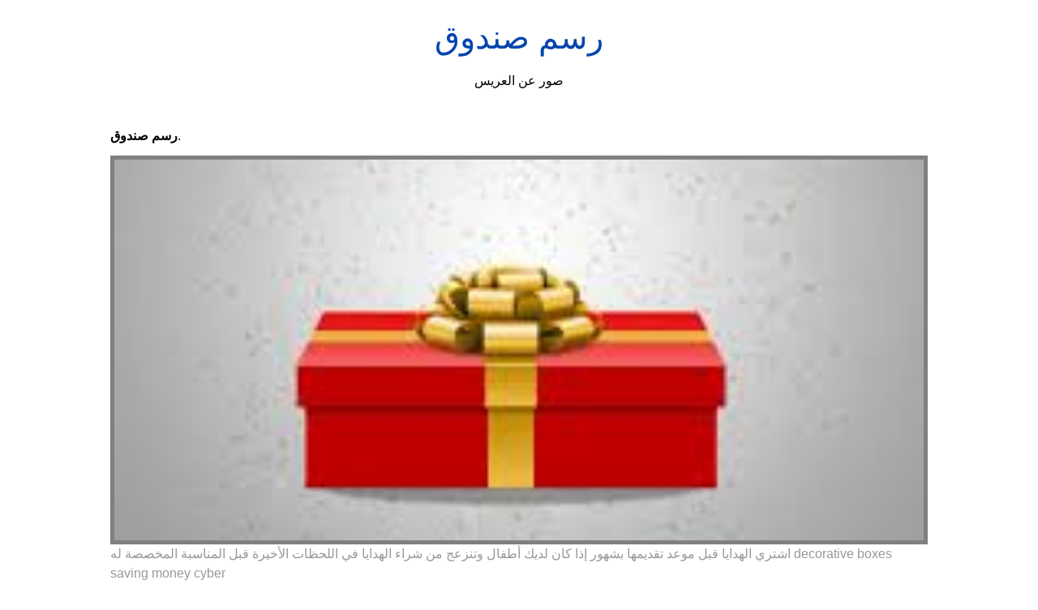

--- FILE ---
content_type: text/html; charset=utf-8
request_url: https://shadi-amen.netlify.app/%D8%B1%D8%B3%D9%85-%D8%B5%D9%86%D8%AF%D9%88%D9%82.html
body_size: 9479
content:
<!DOCTYPE html><html lang="en"><head>
    <meta charset="utf-8">
    <meta name="viewport" content="width=device-width, initial-scale=1.0">
	<!-- Bootstrap CSS -->
	<link rel="stylesheet" href="https://cdnjs.cloudflare.com/ajax/libs/twitter-bootstrap/4.4.1/css/bootstrap.min.css" integrity="sha256-L/W5Wfqfa0sdBNIKN9cG6QA5F2qx4qICmU2VgLruv9Y=" crossorigin="anonymous">
	<link rel="stylesheet" href="https://cdnjs.cloudflare.com/ajax/libs/lightbox2/2.11.1/css/lightbox.min.css" integrity="sha256-tBxlolRHP9uMsEFKVk+hk//ekOlXOixLKvye5W2WR5c=" crossorigin="anonymous">
	<link href="https://fonts.googleapis.com/css?family=Raleway" rel="stylesheet">	
    <title>
        رسم صندوق
    </title>
    <style>:root{--border-radius:5px;--box-shadow:2px 2px 10px;--color:#118bee;--color-accent:#118bee15;--color-bg:#fff;--color-bg-secondary:#e9e9e9;--color-secondary:#0645AD;--color-secondary-accent:#920de90b;--color-shadow:#f4f4f4;--color-text:#000;--color-text-secondary:#999;--font-family:-apple-system,BlinkMacSystemFont,"Segoe UI",Roboto,Oxygen-Sans,Ubuntu,Cantarell,"Helvetica Neue",sans-serif;--hover-brightness:1.2;--justify-important:center;--justify-normal:left;--line-height:1.5;--width-card:285px;--width-card-medium:460px;--width-card-wide:800px;--width-content:1080px}article aside{background:var(--color-secondary-accent);border-left:4px solid var(--color-secondary);padding:.01rem .8rem}body{background:var(--color-bg);color:var(--color-text);font-family:var(--font-family);line-height:var(--line-height);margin:0;overflow-x:hidden;padding:1rem 0}footer,header,main{margin:0 auto;max-width:var(--width-content);padding:0rem 1rem}hr{background-color:var(--color-bg-secondary);border:none;height:1px;margin:4rem 0}section{display:flex;flex-wrap:wrap;justify-content:var(--justify-important)}section aside{border:1px solid var(--color-bg-secondary);border-radius:var(--border-radius);box-shadow:var(--box-shadow) var(--color-shadow);margin:1rem;padding:1.25rem;width:var(--width-card)}section aside:hover{box-shadow:var(--box-shadow) var(--color-bg-secondary)}section aside img{max-width:100%}[hidden]{display:none}article header,div header,main header{padding-top:0}header{text-align:var(--justify-important)}header a b,header a em,header a i,header a strong{margin-left:.5rem;margin-right:.5rem}header nav img{margin:1rem 0}section header{padding-top:0;width:100%}nav{align-items:center;display:flex;font-weight:700;justify-content:space-between;margin-bottom:7rem}nav ul{list-style:none;padding:0}nav ul li{display:inline-block;margin:0 .5rem;position:relative;text-align:left}nav ul li:hover ul{display:block}nav ul li ul{background:var(--color-bg);border:1px solid var(--color-bg-secondary);border-radius:var(--border-radius);box-shadow:var(--box-shadow) var(--color-shadow);display:none;height:auto;left:-2px;padding:.5rem 1rem;position:absolute;top:1.7rem;white-space:nowrap;width:auto}nav ul li ul li,nav ul li ul li a{display:block}code,samp{background-color:var(--color-accent);border-radius:var(--border-radius);color:var(--color-text);display:inline-block;margin:0 .1rem;padding:0 .5rem}details{margin:1.3rem 0}details summary{font-weight:700;cursor:pointer}h1,h2,h3,h4,h5,h6{line-height:var(--line-height)}mark{padding:.1rem}ol li,ul li{padding:.2rem 0}p{margin:.75rem 0;padding:0}pre{margin:1rem 0;max-width:var(--width-card-wide);padding:1rem 0}pre code,pre samp{display:block;max-width:var(--width-card-wide);padding:.5rem 2rem;white-space:pre-wrap}small{color:var(--color-text-secondary)}sup{background-color:var(--color-secondary);border-radius:var(--border-radius);color:var(--color-bg);font-size:xx-small;font-weight:700;margin:.2rem;padding:.2rem .3rem;position:relative;top:-2px}a{color:var(--color-secondary);display:inline-block;text-decoration:none}a:hover{filter:brightness(var(--hover-brightness));text-decoration:underline}a b,a em,a i,a strong,button{border-radius:var(--border-radius);display:inline-block;font-size:medium;font-weight:700;line-height:var(--line-height);margin:.5rem 0;padding:1rem 2rem}button{font-family:var(--font-family)}button:hover{cursor:pointer;filter:brightness(var(--hover-brightness))}a b,a strong,button{background-color:var(--color);border:2px solid var(--color);color:var(--color-bg)}a em,a i{border:2px solid var(--color);border-radius:var(--border-radius);color:var(--color);display:inline-block;padding:1rem}figure{margin:0;padding:0}figure img{max-width:100%}figure figcaption{color:var(--color-text-secondary)}button:disabled,input:disabled{background:var(--color-bg-secondary);border-color:var(--color-bg-secondary);color:var(--color-text-secondary);cursor:not-allowed}button[disabled]:hover{filter:none}form{border:1px solid var(--color-bg-secondary);border-radius:var(--border-radius);box-shadow:var(--box-shadow) var(--color-shadow);display:block;max-width:var(--width-card-wide);min-width:var(--width-card);padding:1.5rem;text-align:var(--justify-normal)}form header{margin:1.5rem 0;padding:1.5rem 0}input,label,select,textarea{display:block;font-size:inherit;max-width:var(--width-card-wide)}input[type=checkbox],input[type=radio]{display:inline-block}input[type=checkbox]+label,input[type=radio]+label{display:inline-block;font-weight:400;position:relative;top:1px}input,select,textarea{border:1px solid var(--color-bg-secondary);border-radius:var(--border-radius);margin-bottom:1rem;padding:.4rem .8rem}input[readonly],textarea[readonly]{background-color:var(--color-bg-secondary)}label{font-weight:700;margin-bottom:.2rem}table{border:1px solid var(--color-bg-secondary);border-radius:var(--border-radius);border-spacing:0;display:inline-block;max-width:100%;overflow-x:auto;padding:0;white-space:nowrap}table td,table th,table tr{padding:.4rem .8rem;text-align:var(--justify-important)}table thead{background-color:var(--color);border-collapse:collapse;border-radius:var(--border-radius);color:var(--color-bg);margin:0;padding:0}table thead th:first-child{border-top-left-radius:var(--border-radius)}table thead th:last-child{border-top-right-radius:var(--border-radius)}table thead th:first-child,table tr td:first-child{text-align:var(--justify-normal)}table tr:nth-child(even){background-color:var(--color-accent)}blockquote{display:block;font-size:x-large;line-height:var(--line-height);margin:1rem auto;max-width:var(--width-card-medium);padding:1.5rem 1rem;text-align:var(--justify-important)}blockquote footer{color:var(--color-text-secondary);display:block;font-size:small;line-height:var(--line-height);padding:1.5rem 0} article{padding: 1.25rem;}.v-cover{height: 480px; object-fit: cover;width: 100vw;cursor: pointer;}.v-image{height: 250px; object-fit: cover;width: 100vw;cursor: pointer;}.dwn-cover{max-height: 460px; object-fit: cover;}.w-100{width: 100vw}.search-box{color:#333;background-color:#f5f5f5;width:85%;height:50px;padding:0 20px;border:none;border-radius:20px;outline:0;border:1px solid #002cd92e}.search-box:active,.search-box:focus,.search-box:hover{border:1px solid #d9008e}
</style>
	<script type="application/ld+json">
{
  "@context": "https://schema.org/", 
  "@type": "Article", 
  "author": {
    "@type": "Person",
    "name": "mengcontrol"
  },
  "headline": "رسم صندوق",
  "datePublished": "2021-03-29",
  "image": ["https://i.pinimg.com/originals/ee/0a/3b/ee0a3b5597ba3fdec0e00de196b80ad3.jpg","https://i.pinimg.com/736x/e9/f5/18/e9f51831a4df2ea4df17f3062173fad3.jpg","https://i.pinimg.com/564x/62/5a/71/625a719aed4030396781de57d47c8f1f.jpg","https://i.pinimg.com/600x315/03/66/c9/0366c9719248b787e9ee1a562733dd76.jpg"],
  "publisher": {
    "@type": "Organization",
    "name": "صور عن العريس",
    "logo": {
      "@type": "ImageObject",
      "url": "https://via.placeholder.com/512.png?text=رسم صندوق",
      "width": 512,
      "height": 512
    }
  }
}
</script>
	


<!--ads/auto.txt--></head>
<body>
    <header>
        <h1>
            <a href="/">
            رسم صندوق
            </a>
        </h1>
        <p>
                            صور عن العريس
                    </p>
       
    </header>
    <main>
        
<article>
<center><!--ads/responsive.txt--></center>
    <p><strong>رسم صندوق</strong>. </p>
            <figure>

        <img class="v-cover ads-img" src="https://encrypted-tbn0.gstatic.com/images?q=tbn:ANd9GcTjTK1wcT3Ah_z-ACr5B1E42DguippCu9_f2A" alt="اشتري الهدايا قبل موعد تقديمها بشهور إذا كان لديك أطفال وتنزعج من شراء الهدايا في اللحظات الأخيرة قبل المناسبة المخصصة له decorative boxes saving money cyber" style="width: 100%; padding: 5px; background-color: grey;" onerror="this.onerror=null;this.src='https://encrypted-tbn0.gstatic.com/images?q=tbn:ANd9GcTjTK1wcT3Ah_z-ACr5B1E42DguippCu9_f2A';">
        <figcaption>اشتري الهدايا قبل موعد تقديمها بشهور إذا كان لديك أطفال وتنزعج من شراء الهدايا في اللحظات الأخيرة قبل المناسبة المخصصة له decorative boxes saving money cyber </figcaption>
    </figure>
        <p>
        
    </p>
    <h3></h3>
    <p> </p>
</article>
<center>						<a class="badge badge-light" href="/%D8%AA%D9%88%D9%8A%D8%AA%D8%B1-%D9%86%D9%88%D8%B1%D9%87-%D8%A7%D9%84%D8%AD%D8%B1%D8%A8%D9%8A.html">تويتر نوره الحربي</a>
											<a class="badge badge-danger" href="/%D8%AA%D9%88%D8%A8%D9%8A%D9%83%D8%A7%D8%AA-%D8%B5%D8%A8%D8%A7%D8%AD-%D8%A7%D9%84%D8%AE%D9%8A%D8%B1.html">توبيكات صباح الخير</a>
											<a class="badge badge-dark" href="/%D8%AA%D9%88%D9%8A%D8%AA%D8%B1-%D8%A8%D9%86%D8%AA-%D9%81%D9%84%D9%87.html">تويتر بنت فله</a>
											<a class="badge badge-success" href="/%D8%AC%D8%A7%D9%83%D9%8A%D8%AA%D8%A7%D8%AA-%D8%B1%D8%B3%D9%85%D9%8A%D9%87.html">جاكيتات رسميه</a>
											<a class="badge badge-light" href="/%D8%AA%D9%86%D8%B2%D9%8A%D9%84-%D9%85%D9%86-%D9%8A%D9%88%D8%AA%D9%8A%D9%88%D8%A8.html">تنزيل من يوتيوب</a>
											<a class="badge badge-dark" href="/%D8%AB%D8%AF%D9%8A-%D8%A8%D9%86%D8%AA.html">ثدي بنت</a>
											<a class="badge badge-info" href="/%D8%AA%D9%88%D9%8A%D8%AA%D8%B1-%D8%A7%D9%84%D8%B1%D8%B3%D9%85%D9%8A.html">تويتر الرسمي</a>
											<a class="badge badge-primary" href="/%D8%AA%D9%88%D9%8A%D8%AA%D8%B1-%D8%A7%D9%84%D9%8A%D8%B3%D8%A7-%D8%A7%D9%84%D8%B1%D8%B3%D9%85%D9%8A.html">تويتر اليسا الرسمي</a>
											<a class="badge badge-secondary" href="/%D8%AA%D9%86%D8%B2%D9%8A%D9%84-%D9%85%D9%86-%D9%8A%D9%88%D8%AA%D9%8A%D9%88%D8%A8-mp3.html">تنزيل من يوتيوب mp3</a>
											<a class="badge badge-info" href="/%D8%AA%D9%88%D9%8A%D8%AA%D8%B1-%D8%A7%D9%84%D9%86%D8%B5%D8%B1-%D8%A7%D9%84%D8%B1%D8%B3%D9%85%D9%8A.html">تويتر النصر الرسمي</a>
											<a class="badge badge-warning" href="/%D8%AC%D8%A7%D9%83%D9%8A%D8%AA-%D8%B1%D8%B3%D9%85%D9%8A-%D9%86%D8%B3%D8%A7%D8%A6%D9%8A.html">جاكيت رسمي نسائي</a>
											<a class="badge badge-primary" href="/%D8%AB%D9%84%D8%AB-%D9%83%D9%88%D8%A8-%D8%A8%D8%A7%D9%84%D8%B5%D9%88%D8%B1.html">ثلث كوب بالصور</a>
											<a class="badge badge-success" href="/%D8%AC%D8%A7%D9%83%D9%8A%D8%AA-%D8%B1%D8%B3%D9%85%D9%8A.html">جاكيت رسمي</a>
											<a class="badge badge-primary" href="/%D8%AA%D9%88%D9%82%D9%8A%D8%B9-%D8%B3%D9%86%D8%A7%D8%A8-%D9%84%D9%84%D8%AA%D8%B5%D9%85%D9%8A%D9%85.html">توقيع سناب للتصميم</a>
											<a class="badge badge-secondary" href="/%D8%AA%D9%88%D9%8A%D8%AA%D8%B1-%D8%B3%D9%86%D8%A7%D8%A8-%D8%A7%D9%84%D8%A7%D9%87%D9%84%D9%8A.html">تويتر سناب الاهلي</a>
											<a class="badge badge-dark" href="/%D8%AA%D9%86%D8%B2%D9%8A%D9%84-%D9%85%D9%82%D8%A7%D8%B7%D8%B9-%D9%81%D9%8A%D8%AF%D9%8A%D9%88-%D9%8A%D9%88%D8%AA%D9%8A%D9%88%D8%A8.html">تنزيل مقاطع فيديو يوتيوب</a>
					 </center>
		<center>
		<div class="d-block p-4">
	<center>
		<!--ads/responsive.txt-->
	</center>
</div> 	</center>
		<section>


    <aside>
	<a href="https://i.pinimg.com/originals/74/51/9f/74519f26f8e91a89ef2edac09d8b097e.jpg" data-lightbox="roadtrip" data-title="pin by nony on تصاميم design eid cards eid crafts ramadan crafts">
	
        <img class="v-image ads-img" src="https://encrypted-tbn0.gstatic.com/images?q=tbn:ANd9GcTjTK1wcT3Ah_z-ACr5B1E42DguippCu9_f2A" onerror="this.onerror=null;this.src='https://encrypted-tbn0.gstatic.com/images?q=tbn:ANd9GcTjTK1wcT3Ah_z-ACr5B1E42DguippCu9_f2A';" alt="pin by nony on تصاميم design eid cards eid crafts ramadan crafts">
        <small>pin by nony on تصاميم design eid cards eid crafts ramadan crafts</small>
        <p></p>
    </a></aside><a href="https://i.pinimg.com/originals/74/51/9f/74519f26f8e91a89ef2edac09d8b097e.jpg" data-lightbox="roadtrip" data-title="pin by nony on تصاميم design eid cards eid crafts ramadan crafts">


    </a><aside><a href="https://i.pinimg.com/originals/74/51/9f/74519f26f8e91a89ef2edac09d8b097e.jpg" data-lightbox="roadtrip" data-title="pin by nony on تصاميم design eid cards eid crafts ramadan crafts">
	</a><a href="https://i.pinimg.com/736x/15/63/5a/15635af9327d570592465dcd9987a1c1.jpg" data-lightbox="roadtrip" data-title="علبة الاولاد عباره عن علبتين متصلين بمسمار دوار فاضية بدون تعبئة سعر العشر حبات ريال قطري للط convenience store products enamel pins convenience store">
	
        <img class="v-image ads-img" src="https://encrypted-tbn0.gstatic.com/images?q=tbn:ANd9GcTjTK1wcT3Ah_z-ACr5B1E42DguippCu9_f2A" onerror="this.onerror=null;this.src='https://encrypted-tbn0.gstatic.com/images?q=tbn:ANd9GcTjTK1wcT3Ah_z-ACr5B1E42DguippCu9_f2A';" alt="علبة الاولاد عباره عن علبتين متصلين بمسمار دوار فاضية بدون تعبئة سعر العشر حبات ريال قطري للط convenience store products enamel pins convenience store">
        <small>علبة الاولاد عباره عن علبتين متصلين بمسمار دوار فاضية بدون تعبئة سعر العشر حبات ريال قطري للط convenience store products enamel pins convenience store</small>
        <p></p>
    </a></aside><a href="https://i.pinimg.com/736x/15/63/5a/15635af9327d570592465dcd9987a1c1.jpg" data-lightbox="roadtrip" data-title="علبة الاولاد عباره عن علبتين متصلين بمسمار دوار فاضية بدون تعبئة سعر العشر حبات ريال قطري للط convenience store products enamel pins convenience store">


    </a><aside><a href="https://i.pinimg.com/736x/15/63/5a/15635af9327d570592465dcd9987a1c1.jpg" data-lightbox="roadtrip" data-title="علبة الاولاد عباره عن علبتين متصلين بمسمار دوار فاضية بدون تعبئة سعر العشر حبات ريال قطري للط convenience store products enamel pins convenience store">
	</a><a href="https://i.pinimg.com/originals/8c/9a/ac/8c9aac81e7143e8f1a2fb591fc1e18c6.jpg" data-lightbox="roadtrip" data-title="السلام عليكم ورحمة الله وبركاته صندوق مزخرف بالكي بالنار decorative boxes decor home decor">
	
        <img class="v-image ads-img" src="https://encrypted-tbn0.gstatic.com/images?q=tbn:ANd9GcTjTK1wcT3Ah_z-ACr5B1E42DguippCu9_f2A" onerror="this.onerror=null;this.src='https://encrypted-tbn0.gstatic.com/images?q=tbn:ANd9GcTjTK1wcT3Ah_z-ACr5B1E42DguippCu9_f2A';" alt="السلام عليكم ورحمة الله وبركاته صندوق مزخرف بالكي بالنار decorative boxes decor home decor">
        <small>السلام عليكم ورحمة الله وبركاته صندوق مزخرف بالكي بالنار decorative boxes decor home decor</small>
        <p></p>
    </a></aside><a href="https://i.pinimg.com/originals/8c/9a/ac/8c9aac81e7143e8f1a2fb591fc1e18c6.jpg" data-lightbox="roadtrip" data-title="السلام عليكم ورحمة الله وبركاته صندوق مزخرف بالكي بالنار decorative boxes decor home decor">


    </a><aside><a href="https://i.pinimg.com/originals/8c/9a/ac/8c9aac81e7143e8f1a2fb591fc1e18c6.jpg" data-lightbox="roadtrip" data-title="السلام عليكم ورحمة الله وبركاته صندوق مزخرف بالكي بالنار decorative boxes decor home decor">
	</a><a href="https://i.pinimg.com/736x/1a/b8/0a/1ab80ace24374f0bb987cdc5ac27fb02.jpg" data-lightbox="roadtrip" data-title="مرسومة باليد عناصر تصميم صندوق الكنز الكرتون صور png ai تحميل مجاني pikbest cartoon treasure chest toy chest design elements">
	
        <img class="v-image ads-img" src="https://encrypted-tbn0.gstatic.com/images?q=tbn:ANd9GcTjTK1wcT3Ah_z-ACr5B1E42DguippCu9_f2A" onerror="this.onerror=null;this.src='https://encrypted-tbn0.gstatic.com/images?q=tbn:ANd9GcTjTK1wcT3Ah_z-ACr5B1E42DguippCu9_f2A';" alt="مرسومة باليد عناصر تصميم صندوق الكنز الكرتون صور png ai تحميل مجاني pikbest cartoon treasure chest toy chest design elements">
        <small>مرسومة باليد عناصر تصميم صندوق الكنز الكرتون صور png ai تحميل مجاني pikbest cartoon treasure chest toy chest design elements</small>
        <p></p>
    </a></aside><a href="https://i.pinimg.com/736x/1a/b8/0a/1ab80ace24374f0bb987cdc5ac27fb02.jpg" data-lightbox="roadtrip" data-title="مرسومة باليد عناصر تصميم صندوق الكنز الكرتون صور png ai تحميل مجاني pikbest cartoon treasure chest toy chest design elements">


    </a><aside><a href="https://i.pinimg.com/736x/1a/b8/0a/1ab80ace24374f0bb987cdc5ac27fb02.jpg" data-lightbox="roadtrip" data-title="مرسومة باليد عناصر تصميم صندوق الكنز الكرتون صور png ai تحميل مجاني pikbest cartoon treasure chest toy chest design elements">
	</a><a href="https://i.pinimg.com/originals/e0/8d/11/e08d1139a728ad81483d393723e56c16.jpg" data-lightbox="roadtrip" data-title="علبة لتقديم هدايا وتوزيعات التخرج للأولاد عبارة مبروك التخرج الطول 23 سم العرض 13 2 سم الارتفاع 20 سم متوفرة لدى موقع صفقات موقع م office supplies lil">
	
        <img class="v-image ads-img" src="https://encrypted-tbn0.gstatic.com/images?q=tbn:ANd9GcTjTK1wcT3Ah_z-ACr5B1E42DguippCu9_f2A" onerror="this.onerror=null;this.src='https://encrypted-tbn0.gstatic.com/images?q=tbn:ANd9GcTjTK1wcT3Ah_z-ACr5B1E42DguippCu9_f2A';" alt="علبة لتقديم هدايا وتوزيعات التخرج للأولاد عبارة مبروك التخرج الطول 23 سم العرض 13 2 سم الارتفاع 20 سم متوفرة لدى موقع صفقات موقع م office supplies lil">
        <small>علبة لتقديم هدايا وتوزيعات التخرج للأولاد عبارة مبروك التخرج الطول 23 سم العرض 13 2 سم الارتفاع 20 سم متوفرة لدى موقع صفقات موقع م office supplies lil</small>
        <p></p>
    </a></aside><a href="https://i.pinimg.com/originals/e0/8d/11/e08d1139a728ad81483d393723e56c16.jpg" data-lightbox="roadtrip" data-title="علبة لتقديم هدايا وتوزيعات التخرج للأولاد عبارة مبروك التخرج الطول 23 سم العرض 13 2 سم الارتفاع 20 سم متوفرة لدى موقع صفقات موقع م office supplies lil">


    </a><aside><a href="https://i.pinimg.com/originals/e0/8d/11/e08d1139a728ad81483d393723e56c16.jpg" data-lightbox="roadtrip" data-title="علبة لتقديم هدايا وتوزيعات التخرج للأولاد عبارة مبروك التخرج الطول 23 سم العرض 13 2 سم الارتفاع 20 سم متوفرة لدى موقع صفقات موقع م office supplies lil">
	</a><a href="https://i.pinimg.com/originals/ee/0a/3b/ee0a3b5597ba3fdec0e00de196b80ad3.jpg" data-lightbox="roadtrip" data-title="اعادة تدوير الكارتون cardboard crafts decorative boxes inspiration decor">
	
        <img class="v-image ads-img" src="https://encrypted-tbn0.gstatic.com/images?q=tbn:ANd9GcTjTK1wcT3Ah_z-ACr5B1E42DguippCu9_f2A" onerror="this.onerror=null;this.src='https://encrypted-tbn0.gstatic.com/images?q=tbn:ANd9GcTjTK1wcT3Ah_z-ACr5B1E42DguippCu9_f2A';" alt="اعادة تدوير الكارتون cardboard crafts decorative boxes inspiration decor">
        <small>اعادة تدوير الكارتون cardboard crafts decorative boxes inspiration decor</small>
        <p></p>
    </a></aside><a href="https://i.pinimg.com/originals/ee/0a/3b/ee0a3b5597ba3fdec0e00de196b80ad3.jpg" data-lightbox="roadtrip" data-title="اعادة تدوير الكارتون cardboard crafts decorative boxes inspiration decor">
</a></section><a href="https://i.pinimg.com/originals/ee/0a/3b/ee0a3b5597ba3fdec0e00de196b80ad3.jpg" data-lightbox="roadtrip" data-title="اعادة تدوير الكارتون cardboard crafts decorative boxes inspiration decor">

				<center><!--ads/responsive.txt--> </center>
				
	
	</a><center><a href="https://i.pinimg.com/originals/ee/0a/3b/ee0a3b5597ba3fdec0e00de196b80ad3.jpg" data-lightbox="roadtrip" data-title="اعادة تدوير الكارتون cardboard crafts decorative boxes inspiration decor">
					</a><div class="col-sm-12 widget"><a href="https://i.pinimg.com/originals/ee/0a/3b/ee0a3b5597ba3fdec0e00de196b80ad3.jpg" data-lightbox="roadtrip" data-title="اعادة تدوير الكارتون cardboard crafts decorative boxes inspiration decor">
						<h3 class="widget-title">You May Like</h3>
						</a><ul class="list-group"><a href="https://i.pinimg.com/originals/ee/0a/3b/ee0a3b5597ba3fdec0e00de196b80ad3.jpg" data-lightbox="roadtrip" data-title="اعادة تدوير الكارتون cardboard crafts decorative boxes inspiration decor">
													</a><li class="list-group-item"><a href="https://i.pinimg.com/originals/ee/0a/3b/ee0a3b5597ba3fdec0e00de196b80ad3.jpg" data-lightbox="roadtrip" data-title="اعادة تدوير الكارتون cardboard crafts decorative boxes inspiration decor"></a><a href="/%D8%B1%D8%B3%D9%85-%D8%AA%D8%B5%D9%86%D9%8A%D9%81-%D8%A7%D9%84%D9%85%D8%B9%D9%84%D9%88%D9%85%D8%A7%D8%AA.html">رسم تصنيف المعلومات</a></li>
													<li class="list-group-item"><a href="/%D8%B1%D8%B3%D9%85-%D8%AD%D8%B5%D8%A7%D9%86.html">رسم حصان</a></li>
													<li class="list-group-item"><a href="/%D8%B1%D8%B3%D9%85-%D8%AD%D9%85%D8%A7%D9%85.html">رسم حمام</a></li>
													<li class="list-group-item"><a href="/%D8%B1%D8%B3%D9%85-%D8%AE%D8%A7%D9%84%D8%AF-%D8%A7%D9%84%D9%81%D9%8A%D8%B5%D9%84.html">رسم خالد الفيصل</a></li>
													<li class="list-group-item"><a href="/%D8%B1%D8%B3%D9%85-%D8%AE%D8%B1%D9%8A%D8%B7%D9%87-%D8%A7%D9%84%D9%85%D9%85%D9%84%D9%83%D9%87.html">رسم خريطه المملكه</a></li>
													<li class="list-group-item"><a href="/%D8%B1%D8%B3%D9%85-%D8%AA%D8%B5%D9%85%D9%8A%D9%85-%D9%81%D8%B3%D8%A7%D8%AA%D9%8A%D9%86.html">رسم تصميم فساتين</a></li>
													<li class="list-group-item"><a href="/%D8%B1%D8%B3%D9%85-%D8%AA%D9%88%D8%B6%D9%8A%D8%AD%D9%8A-%D9%84%D9%84%D8%AC%D9%87%D8%A7%D8%B2-%D8%A7%D9%84%D8%AA%D9%86%D8%A7%D8%B3%D9%84%D9%8A-%D9%84%D9%84%D9%85%D8%B1%D8%A7%D8%A9.html">رسم توضيحي للجهاز التناسلي للمراة</a></li>
													<li class="list-group-item"><a href="/%D8%B1%D8%B3%D9%85-%D8%AC%D8%B3%D9%85.html">رسم جسم</a></li>
													<li class="list-group-item"><a href="/%D8%B1%D8%B3%D9%85-%D8%AC%D9%85%D9%8A%D9%84.html">رسم جميل</a></li>
													<li class="list-group-item"><a href="/%D8%B1%D8%B3%D9%85-%D8%AD%D8%AF%D9%8A%D9%82%D8%A9-%D9%84%D9%84%D8%A7%D8%B7%D9%81%D8%A7%D9%84.html">رسم حديقة للاطفال</a></li>
						 
						</ul>
					</div>
					
				
</center>
<center><!--ads/responsive.txt--></center>

<section>


    <aside>
	<a href="https://i.pinimg.com/originals/8c/9a/ac/8c9aac81e7143e8f1a2fb591fc1e18c6.jpg" data-lightbox="roadtrip" data-title="السلام عليكم ورحمة الله وبركاته صندوق مزخرف بالكي بالنار decorative boxes decor home decor">
	
        <img class="v-image ads-img" src="https://encrypted-tbn0.gstatic.com/images?q=tbn:ANd9GcTjTK1wcT3Ah_z-ACr5B1E42DguippCu9_f2A" onerror="this.onerror=null;this.src='https://encrypted-tbn0.gstatic.com/images?q=tbn:ANd9GcTjTK1wcT3Ah_z-ACr5B1E42DguippCu9_f2A';" alt="السلام عليكم ورحمة الله وبركاته صندوق مزخرف بالكي بالنار decorative boxes decor home decor">
        <small>السلام عليكم ورحمة الله وبركاته صندوق مزخرف بالكي بالنار decorative boxes decor home decor</small>
        <p></p>
    </a></aside><a href="https://i.pinimg.com/originals/8c/9a/ac/8c9aac81e7143e8f1a2fb591fc1e18c6.jpg" data-lightbox="roadtrip" data-title="السلام عليكم ورحمة الله وبركاته صندوق مزخرف بالكي بالنار decorative boxes decor home decor">


    </a><aside><a href="https://i.pinimg.com/originals/8c/9a/ac/8c9aac81e7143e8f1a2fb591fc1e18c6.jpg" data-lightbox="roadtrip" data-title="السلام عليكم ورحمة الله وبركاته صندوق مزخرف بالكي بالنار decorative boxes decor home decor">
	</a><a href="https://i.pinimg.com/originals/c6/ca/b2/c6cab25a6283b18b946cccc452468396.jpg" data-lightbox="roadtrip" data-title="رسم على الخشب">
	
        <img class="v-image ads-img" src="https://encrypted-tbn0.gstatic.com/images?q=tbn:ANd9GcTjTK1wcT3Ah_z-ACr5B1E42DguippCu9_f2A" onerror="this.onerror=null;this.src='https://encrypted-tbn0.gstatic.com/images?q=tbn:ANd9GcTjTK1wcT3Ah_z-ACr5B1E42DguippCu9_f2A';" alt="رسم على الخشب">
        <small>رسم على الخشب</small>
        <p></p>
    </a></aside><a href="https://i.pinimg.com/originals/c6/ca/b2/c6cab25a6283b18b946cccc452468396.jpg" data-lightbox="roadtrip" data-title="رسم على الخشب">


    </a><aside><a href="https://i.pinimg.com/originals/c6/ca/b2/c6cab25a6283b18b946cccc452468396.jpg" data-lightbox="roadtrip" data-title="رسم على الخشب">
	</a><a href="https://i.pinimg.com/originals/90/31/84/903184329c6f8b83b8031afc1667aaa0.jpg" data-lightbox="roadtrip" data-title="حدود التكنولوجيا مربع النص شفاف التكنولوجيا العالية صندوق مربع النص إطار png وملف psd للتحميل مجانا android wallpaper chart text">
	
        <img class="v-image ads-img" src="https://encrypted-tbn0.gstatic.com/images?q=tbn:ANd9GcTjTK1wcT3Ah_z-ACr5B1E42DguippCu9_f2A" onerror="this.onerror=null;this.src='https://encrypted-tbn0.gstatic.com/images?q=tbn:ANd9GcTjTK1wcT3Ah_z-ACr5B1E42DguippCu9_f2A';" alt="حدود التكنولوجيا مربع النص شفاف التكنولوجيا العالية صندوق مربع النص إطار png وملف psd للتحميل مجانا android wallpaper chart text">
        <small>حدود التكنولوجيا مربع النص شفاف التكنولوجيا العالية صندوق مربع النص إطار png وملف psd للتحميل مجانا android wallpaper chart text</small>
        <p></p>
    </a></aside><a href="https://i.pinimg.com/originals/90/31/84/903184329c6f8b83b8031afc1667aaa0.jpg" data-lightbox="roadtrip" data-title="حدود التكنولوجيا مربع النص شفاف التكنولوجيا العالية صندوق مربع النص إطار png وملف psd للتحميل مجانا android wallpaper chart text">


    </a><aside><a href="https://i.pinimg.com/originals/90/31/84/903184329c6f8b83b8031afc1667aaa0.jpg" data-lightbox="roadtrip" data-title="حدود التكنولوجيا مربع النص شفاف التكنولوجيا العالية صندوق مربع النص إطار png وملف psd للتحميل مجانا android wallpaper chart text">
	</a><a href="https://i.pinimg.com/originals/0b/cf/d2/0bcfd2dbe9f03af4348d3b0d1094ee9f.jpg" data-lightbox="roadtrip" data-title="pin by plus print l الطباعة الاضافية on eid girl birthday themes islam for kids national day saudi">
	
        <img class="v-image ads-img" src="https://encrypted-tbn0.gstatic.com/images?q=tbn:ANd9GcTjTK1wcT3Ah_z-ACr5B1E42DguippCu9_f2A" onerror="this.onerror=null;this.src='https://encrypted-tbn0.gstatic.com/images?q=tbn:ANd9GcTjTK1wcT3Ah_z-ACr5B1E42DguippCu9_f2A';" alt="pin by plus print l الطباعة الاضافية on eid girl birthday themes islam for kids national day saudi">
        <small>pin by plus print l الطباعة الاضافية on eid girl birthday themes islam for kids national day saudi</small>
        <p></p>
    </a></aside><a href="https://i.pinimg.com/originals/0b/cf/d2/0bcfd2dbe9f03af4348d3b0d1094ee9f.jpg" data-lightbox="roadtrip" data-title="pin by plus print l الطباعة الاضافية on eid girl birthday themes islam for kids national day saudi">


    </a><aside><a href="https://i.pinimg.com/originals/0b/cf/d2/0bcfd2dbe9f03af4348d3b0d1094ee9f.jpg" data-lightbox="roadtrip" data-title="pin by plus print l الطباعة الاضافية on eid girl birthday themes islam for kids national day saudi">
	</a><a href="https://i.pinimg.com/originals/3f/44/c0/3f44c07b45e07a5b60957e7e9c47cb5f.jpg" data-lightbox="roadtrip" data-title="قط عسيري صناديق صندوق طراز رسم box boxes paint hand made assir assiri decor handmade art branding design">
	
        <img class="v-image ads-img" src="https://encrypted-tbn0.gstatic.com/images?q=tbn:ANd9GcTjTK1wcT3Ah_z-ACr5B1E42DguippCu9_f2A" onerror="this.onerror=null;this.src='https://encrypted-tbn0.gstatic.com/images?q=tbn:ANd9GcTjTK1wcT3Ah_z-ACr5B1E42DguippCu9_f2A';" alt="قط عسيري صناديق صندوق طراز رسم box boxes paint hand made assir assiri decor handmade art branding design">
        <small>قط عسيري صناديق صندوق طراز رسم box boxes paint hand made assir assiri decor handmade art branding design</small>
        <p></p>
    </a></aside><a href="https://i.pinimg.com/originals/3f/44/c0/3f44c07b45e07a5b60957e7e9c47cb5f.jpg" data-lightbox="roadtrip" data-title="قط عسيري صناديق صندوق طراز رسم box boxes paint hand made assir assiri decor handmade art branding design">


    </a><aside><a href="https://i.pinimg.com/originals/3f/44/c0/3f44c07b45e07a5b60957e7e9c47cb5f.jpg" data-lightbox="roadtrip" data-title="قط عسيري صناديق صندوق طراز رسم box boxes paint hand made assir assiri decor handmade art branding design">
	</a><a href="https://i.pinimg.com/736x/e9/f5/18/e9f51831a4df2ea4df17f3062173fad3.jpg" data-lightbox="roadtrip" data-title="جديد اوراقي صندوق حفز تف ز ثيم طلاب اوراقي اولاد awraky family guy instagram posts instagram">
	
        <img class="v-image ads-img" src="https://encrypted-tbn0.gstatic.com/images?q=tbn:ANd9GcTjTK1wcT3Ah_z-ACr5B1E42DguippCu9_f2A" onerror="this.onerror=null;this.src='https://encrypted-tbn0.gstatic.com/images?q=tbn:ANd9GcTjTK1wcT3Ah_z-ACr5B1E42DguippCu9_f2A';" alt="جديد اوراقي صندوق حفز تف ز ثيم طلاب اوراقي اولاد awraky family guy instagram posts instagram">
        <small>جديد اوراقي صندوق حفز تف ز ثيم طلاب اوراقي اولاد awraky family guy instagram posts instagram</small>
        <p></p>
    </a></aside><a href="https://i.pinimg.com/736x/e9/f5/18/e9f51831a4df2ea4df17f3062173fad3.jpg" data-lightbox="roadtrip" data-title="جديد اوراقي صندوق حفز تف ز ثيم طلاب اوراقي اولاد awraky family guy instagram posts instagram">


    </a><aside><a href="https://i.pinimg.com/736x/e9/f5/18/e9f51831a4df2ea4df17f3062173fad3.jpg" data-lightbox="roadtrip" data-title="جديد اوراقي صندوق حفز تف ز ثيم طلاب اوراقي اولاد awraky family guy instagram posts instagram">
	</a><a href="https://i.pinimg.com/originals/e0/8d/11/e08d1139a728ad81483d393723e56c16.jpg" data-lightbox="roadtrip" data-title="علبة لتقديم هدايا وتوزيعات التخرج للأولاد عبارة مبروك التخرج الطول 23 سم العرض 13 2 سم الارتفاع 20 سم متوفرة لدى موقع صفقات موقع م office supplies lil">
	
        <img class="v-image ads-img" src="https://encrypted-tbn0.gstatic.com/images?q=tbn:ANd9GcTjTK1wcT3Ah_z-ACr5B1E42DguippCu9_f2A" onerror="this.onerror=null;this.src='https://encrypted-tbn0.gstatic.com/images?q=tbn:ANd9GcTjTK1wcT3Ah_z-ACr5B1E42DguippCu9_f2A';" alt="علبة لتقديم هدايا وتوزيعات التخرج للأولاد عبارة مبروك التخرج الطول 23 سم العرض 13 2 سم الارتفاع 20 سم متوفرة لدى موقع صفقات موقع م office supplies lil">
        <small>علبة لتقديم هدايا وتوزيعات التخرج للأولاد عبارة مبروك التخرج الطول 23 سم العرض 13 2 سم الارتفاع 20 سم متوفرة لدى موقع صفقات موقع م office supplies lil</small>
        <p></p>
    </a></aside><a href="https://i.pinimg.com/originals/e0/8d/11/e08d1139a728ad81483d393723e56c16.jpg" data-lightbox="roadtrip" data-title="علبة لتقديم هدايا وتوزيعات التخرج للأولاد عبارة مبروك التخرج الطول 23 سم العرض 13 2 سم الارتفاع 20 سم متوفرة لدى موقع صفقات موقع م office supplies lil">


    </a><aside><a href="https://i.pinimg.com/originals/e0/8d/11/e08d1139a728ad81483d393723e56c16.jpg" data-lightbox="roadtrip" data-title="علبة لتقديم هدايا وتوزيعات التخرج للأولاد عبارة مبروك التخرج الطول 23 سم العرض 13 2 سم الارتفاع 20 سم متوفرة لدى موقع صفقات موقع م office supplies lil">
	</a><a href="https://i.pinimg.com/736x/37/ce/61/37ce61f1061f2e881a968a0f4323e302.jpg" data-lightbox="roadtrip" data-title="كارتون إطار الصورة مرسومة باليد حدود الزهرة محبوب غيوم بيضاء png وملف psd للتحميل مجانا hand painted frames painting frames hand painted">
	
        <img class="v-image ads-img" src="https://encrypted-tbn0.gstatic.com/images?q=tbn:ANd9GcTjTK1wcT3Ah_z-ACr5B1E42DguippCu9_f2A" onerror="this.onerror=null;this.src='https://encrypted-tbn0.gstatic.com/images?q=tbn:ANd9GcTjTK1wcT3Ah_z-ACr5B1E42DguippCu9_f2A';" alt="كارتون إطار الصورة مرسومة باليد حدود الزهرة محبوب غيوم بيضاء png وملف psd للتحميل مجانا hand painted frames painting frames hand painted">
        <small>كارتون إطار الصورة مرسومة باليد حدود الزهرة محبوب غيوم بيضاء png وملف psd للتحميل مجانا hand painted frames painting frames hand painted</small>
        <p></p>
    </a></aside><a href="https://i.pinimg.com/736x/37/ce/61/37ce61f1061f2e881a968a0f4323e302.jpg" data-lightbox="roadtrip" data-title="كارتون إطار الصورة مرسومة باليد حدود الزهرة محبوب غيوم بيضاء png وملف psd للتحميل مجانا hand painted frames painting frames hand painted">


    </a><aside><a href="https://i.pinimg.com/736x/37/ce/61/37ce61f1061f2e881a968a0f4323e302.jpg" data-lightbox="roadtrip" data-title="كارتون إطار الصورة مرسومة باليد حدود الزهرة محبوب غيوم بيضاء png وملف psd للتحميل مجانا hand painted frames painting frames hand painted">
	</a><a href="https://i.pinimg.com/736x/1a/b8/0a/1ab80ace24374f0bb987cdc5ac27fb02.jpg" data-lightbox="roadtrip" data-title="مرسومة باليد عناصر تصميم صندوق الكنز الكرتون صور png ai تحميل مجاني pikbest cartoon treasure chest toy chest design elements">
	
        <img class="v-image ads-img" src="https://encrypted-tbn0.gstatic.com/images?q=tbn:ANd9GcTjTK1wcT3Ah_z-ACr5B1E42DguippCu9_f2A" onerror="this.onerror=null;this.src='https://encrypted-tbn0.gstatic.com/images?q=tbn:ANd9GcTjTK1wcT3Ah_z-ACr5B1E42DguippCu9_f2A';" alt="مرسومة باليد عناصر تصميم صندوق الكنز الكرتون صور png ai تحميل مجاني pikbest cartoon treasure chest toy chest design elements">
        <small>مرسومة باليد عناصر تصميم صندوق الكنز الكرتون صور png ai تحميل مجاني pikbest cartoon treasure chest toy chest design elements</small>
        <p></p>
    </a></aside><a href="https://i.pinimg.com/736x/1a/b8/0a/1ab80ace24374f0bb987cdc5ac27fb02.jpg" data-lightbox="roadtrip" data-title="مرسومة باليد عناصر تصميم صندوق الكنز الكرتون صور png ai تحميل مجاني pikbest cartoon treasure chest toy chest design elements">


    </a><aside><a href="https://i.pinimg.com/736x/1a/b8/0a/1ab80ace24374f0bb987cdc5ac27fb02.jpg" data-lightbox="roadtrip" data-title="مرسومة باليد عناصر تصميم صندوق الكنز الكرتون صور png ai تحميل مجاني pikbest cartoon treasure chest toy chest design elements">
	</a><a href="https://i.pinimg.com/474x/29/36/36/293636d115f6a4640f3bc08cf2cb2c18.jpg" data-lightbox="roadtrip" data-title="مربع نص الملمس الإبداعي أخضر دخان نبذة مختصرة png وملف psd للتحميل مجانا creative texture">
	
        <img class="v-image ads-img" src="https://encrypted-tbn0.gstatic.com/images?q=tbn:ANd9GcTjTK1wcT3Ah_z-ACr5B1E42DguippCu9_f2A" onerror="this.onerror=null;this.src='https://encrypted-tbn0.gstatic.com/images?q=tbn:ANd9GcTjTK1wcT3Ah_z-ACr5B1E42DguippCu9_f2A';" alt="مربع نص الملمس الإبداعي أخضر دخان نبذة مختصرة png وملف psd للتحميل مجانا creative texture">
        <small>مربع نص الملمس الإبداعي أخضر دخان نبذة مختصرة png وملف psd للتحميل مجانا creative texture</small>
        <p></p>
    </a></aside><a href="https://i.pinimg.com/474x/29/36/36/293636d115f6a4640f3bc08cf2cb2c18.jpg" data-lightbox="roadtrip" data-title="مربع نص الملمس الإبداعي أخضر دخان نبذة مختصرة png وملف psd للتحميل مجانا creative texture">


    </a><aside><a href="https://i.pinimg.com/474x/29/36/36/293636d115f6a4640f3bc08cf2cb2c18.jpg" data-lightbox="roadtrip" data-title="مربع نص الملمس الإبداعي أخضر دخان نبذة مختصرة png وملف psd للتحميل مجانا creative texture">
	</a><a href="https://i.pinimg.com/564x/6e/ed/4d/6eed4d19965c5c4f4728ff41be7f0b9a.jpg" data-lightbox="roadtrip" data-title="رسم سهل طريقة رسم علبة هدايا لطيفة تعليم الرسم للاطفال رسومات بالرصاص تعلم الرسم رسومات youtube funny drawings peace gesture drawings">
	
        <img class="v-image ads-img" src="https://encrypted-tbn0.gstatic.com/images?q=tbn:ANd9GcTjTK1wcT3Ah_z-ACr5B1E42DguippCu9_f2A" onerror="this.onerror=null;this.src='https://encrypted-tbn0.gstatic.com/images?q=tbn:ANd9GcTjTK1wcT3Ah_z-ACr5B1E42DguippCu9_f2A';" alt="رسم سهل طريقة رسم علبة هدايا لطيفة تعليم الرسم للاطفال رسومات بالرصاص تعلم الرسم رسومات youtube funny drawings peace gesture drawings">
        <small>رسم سهل طريقة رسم علبة هدايا لطيفة تعليم الرسم للاطفال رسومات بالرصاص تعلم الرسم رسومات youtube funny drawings peace gesture drawings</small>
        <p></p>
    </a></aside><a href="https://i.pinimg.com/564x/6e/ed/4d/6eed4d19965c5c4f4728ff41be7f0b9a.jpg" data-lightbox="roadtrip" data-title="رسم سهل طريقة رسم علبة هدايا لطيفة تعليم الرسم للاطفال رسومات بالرصاص تعلم الرسم رسومات youtube funny drawings peace gesture drawings">


    </a><aside><a href="https://i.pinimg.com/564x/6e/ed/4d/6eed4d19965c5c4f4728ff41be7f0b9a.jpg" data-lightbox="roadtrip" data-title="رسم سهل طريقة رسم علبة هدايا لطيفة تعليم الرسم للاطفال رسومات بالرصاص تعلم الرسم رسومات youtube funny drawings peace gesture drawings">
	</a><a href="https://i.pinimg.com/564x/3d/5a/54/3d5a547a69ead5594f1d6f2bb951ea9d.jpg" data-lightbox="roadtrip" data-title="اركت صور وتصميم 2 design decorative boxes decor">
	
        <img class="v-image ads-img" src="https://encrypted-tbn0.gstatic.com/images?q=tbn:ANd9GcTjTK1wcT3Ah_z-ACr5B1E42DguippCu9_f2A" onerror="this.onerror=null;this.src='https://encrypted-tbn0.gstatic.com/images?q=tbn:ANd9GcTjTK1wcT3Ah_z-ACr5B1E42DguippCu9_f2A';" alt="اركت صور وتصميم 2 design decorative boxes decor">
        <small>اركت صور وتصميم 2 design decorative boxes decor</small>
        <p></p>
    </a></aside><a href="https://i.pinimg.com/564x/3d/5a/54/3d5a547a69ead5594f1d6f2bb951ea9d.jpg" data-lightbox="roadtrip" data-title="اركت صور وتصميم 2 design decorative boxes decor">


    </a><aside><a href="https://i.pinimg.com/564x/3d/5a/54/3d5a547a69ead5594f1d6f2bb951ea9d.jpg" data-lightbox="roadtrip" data-title="اركت صور وتصميم 2 design decorative boxes decor">
	</a><a href="https://i.pinimg.com/originals/73/a6/71/73a6711747bd3d2b4cdcd443ef45f9c4.png" data-lightbox="roadtrip" data-title="eid box free printable توزيعات العيد on behance eid crafts eid boxes eid stickers">
	
        <img class="v-image ads-img" src="https://encrypted-tbn0.gstatic.com/images?q=tbn:ANd9GcTjTK1wcT3Ah_z-ACr5B1E42DguippCu9_f2A" onerror="this.onerror=null;this.src='https://encrypted-tbn0.gstatic.com/images?q=tbn:ANd9GcTjTK1wcT3Ah_z-ACr5B1E42DguippCu9_f2A';" alt="eid box free printable توزيعات العيد on behance eid crafts eid boxes eid stickers">
        <small>eid box free printable توزيعات العيد on behance eid crafts eid boxes eid stickers</small>
        <p></p>
    </a></aside><a href="https://i.pinimg.com/originals/73/a6/71/73a6711747bd3d2b4cdcd443ef45f9c4.png" data-lightbox="roadtrip" data-title="eid box free printable توزيعات العيد on behance eid crafts eid boxes eid stickers">


    </a><aside><a href="https://i.pinimg.com/originals/73/a6/71/73a6711747bd3d2b4cdcd443ef45f9c4.png" data-lightbox="roadtrip" data-title="eid box free printable توزيعات العيد on behance eid crafts eid boxes eid stickers">
	</a><a href="https://i.pinimg.com/600x315/03/66/c9/0366c9719248b787e9ee1a562733dd76.jpg" data-lightbox="roadtrip" data-title="غطاء صندوق مناديل سوداء أنسجة الحمام نسيج غرفة النوم الأنسجة المكتبية png والمتجهات للتحميل مجانا tissue box covers tissue boxes covered boxes">
	
        <img class="v-image ads-img" src="https://encrypted-tbn0.gstatic.com/images?q=tbn:ANd9GcTjTK1wcT3Ah_z-ACr5B1E42DguippCu9_f2A" onerror="this.onerror=null;this.src='https://encrypted-tbn0.gstatic.com/images?q=tbn:ANd9GcTjTK1wcT3Ah_z-ACr5B1E42DguippCu9_f2A';" alt="غطاء صندوق مناديل سوداء أنسجة الحمام نسيج غرفة النوم الأنسجة المكتبية png والمتجهات للتحميل مجانا tissue box covers tissue boxes covered boxes">
        <small>غطاء صندوق مناديل سوداء أنسجة الحمام نسيج غرفة النوم الأنسجة المكتبية png والمتجهات للتحميل مجانا tissue box covers tissue boxes covered boxes</small>
        <p></p>
    </a></aside><a href="https://i.pinimg.com/600x315/03/66/c9/0366c9719248b787e9ee1a562733dd76.jpg" data-lightbox="roadtrip" data-title="غطاء صندوق مناديل سوداء أنسجة الحمام نسيج غرفة النوم الأنسجة المكتبية png والمتجهات للتحميل مجانا tissue box covers tissue boxes covered boxes">


    </a><aside><a href="https://i.pinimg.com/600x315/03/66/c9/0366c9719248b787e9ee1a562733dd76.jpg" data-lightbox="roadtrip" data-title="غطاء صندوق مناديل سوداء أنسجة الحمام نسيج غرفة النوم الأنسجة المكتبية png والمتجهات للتحميل مجانا tissue box covers tissue boxes covered boxes">
	</a><a href="https://i.pinimg.com/originals/bc/09/0c/bc090ceb37c1425ebdc874a34022f709.jpg" data-lightbox="roadtrip" data-title="مين ما يحب البخور رسم لوحه لوحات فن فنون رسمتي oil painting painting">
	
        <img class="v-image ads-img" src="https://encrypted-tbn0.gstatic.com/images?q=tbn:ANd9GcTjTK1wcT3Ah_z-ACr5B1E42DguippCu9_f2A" onerror="this.onerror=null;this.src='https://encrypted-tbn0.gstatic.com/images?q=tbn:ANd9GcTjTK1wcT3Ah_z-ACr5B1E42DguippCu9_f2A';" alt="مين ما يحب البخور رسم لوحه لوحات فن فنون رسمتي oil painting painting">
        <small>مين ما يحب البخور رسم لوحه لوحات فن فنون رسمتي oil painting painting</small>
        <p></p>
    </a></aside><a href="https://i.pinimg.com/originals/bc/09/0c/bc090ceb37c1425ebdc874a34022f709.jpg" data-lightbox="roadtrip" data-title="مين ما يحب البخور رسم لوحه لوحات فن فنون رسمتي oil painting painting">


    </a><aside><a href="https://i.pinimg.com/originals/bc/09/0c/bc090ceb37c1425ebdc874a34022f709.jpg" data-lightbox="roadtrip" data-title="مين ما يحب البخور رسم لوحه لوحات فن فنون رسمتي oil painting painting">
	</a><a href="https://i.pinimg.com/474x/e1/85/42/e18542a94d0bc67d38a25a142b39e01f.jpg" data-lightbox="roadtrip" data-title="يهدف كتاب الرسم الفني في تخصص الالكترونيات الى المام المتدرب باهمية الرسم في جميع مجالات الحياة واتقان المتدرب استخدا basic drawing fine pens technical drawing">
	
        <img class="v-image ads-img" src="https://encrypted-tbn0.gstatic.com/images?q=tbn:ANd9GcTjTK1wcT3Ah_z-ACr5B1E42DguippCu9_f2A" onerror="this.onerror=null;this.src='https://encrypted-tbn0.gstatic.com/images?q=tbn:ANd9GcTjTK1wcT3Ah_z-ACr5B1E42DguippCu9_f2A';" alt="يهدف كتاب الرسم الفني في تخصص الالكترونيات الى المام المتدرب باهمية الرسم في جميع مجالات الحياة واتقان المتدرب استخدا basic drawing fine pens technical drawing">
        <small>يهدف كتاب الرسم الفني في تخصص الالكترونيات الى المام المتدرب باهمية الرسم في جميع مجالات الحياة واتقان المتدرب استخدا basic drawing fine pens technical drawing</small>
        <p></p>
    </a></aside><a href="https://i.pinimg.com/474x/e1/85/42/e18542a94d0bc67d38a25a142b39e01f.jpg" data-lightbox="roadtrip" data-title="يهدف كتاب الرسم الفني في تخصص الالكترونيات الى المام المتدرب باهمية الرسم في جميع مجالات الحياة واتقان المتدرب استخدا basic drawing fine pens technical drawing">


    </a><aside><a href="https://i.pinimg.com/474x/e1/85/42/e18542a94d0bc67d38a25a142b39e01f.jpg" data-lightbox="roadtrip" data-title="يهدف كتاب الرسم الفني في تخصص الالكترونيات الى المام المتدرب باهمية الرسم في جميع مجالات الحياة واتقان المتدرب استخدا basic drawing fine pens technical drawing">
	</a><a href="https://i.pinimg.com/474x/bb/88/83/bb8883b17d7e701f3ed6f42c24fe83c7.jpg" data-lightbox="roadtrip" data-title="حاسبة الكرتون آلة حاسبة التوضيح آلة حاسبة الكرتون آلة حاسبة مرسومة باليد آلة حاسبة رسوم متحركة مرسومة باليد رسم آلة حاسبة التوضيح png وملف psd للتحميل مجانا how to draw hands">
	
        <img class="v-image ads-img" src="https://encrypted-tbn0.gstatic.com/images?q=tbn:ANd9GcTjTK1wcT3Ah_z-ACr5B1E42DguippCu9_f2A" onerror="this.onerror=null;this.src='https://encrypted-tbn0.gstatic.com/images?q=tbn:ANd9GcTjTK1wcT3Ah_z-ACr5B1E42DguippCu9_f2A';" alt="حاسبة الكرتون آلة حاسبة التوضيح آلة حاسبة الكرتون آلة حاسبة مرسومة باليد آلة حاسبة رسوم متحركة مرسومة باليد رسم آلة حاسبة التوضيح png وملف psd للتحميل مجانا how to draw hands">
        <small>حاسبة الكرتون آلة حاسبة التوضيح آلة حاسبة الكرتون آلة حاسبة مرسومة باليد آلة حاسبة رسوم متحركة مرسومة باليد رسم آلة حاسبة التوضيح png وملف psd للتحميل مجانا how to draw hands</small>
        <p></p>
    </a></aside><a href="https://i.pinimg.com/474x/bb/88/83/bb8883b17d7e701f3ed6f42c24fe83c7.jpg" data-lightbox="roadtrip" data-title="حاسبة الكرتون آلة حاسبة التوضيح آلة حاسبة الكرتون آلة حاسبة مرسومة باليد آلة حاسبة رسوم متحركة مرسومة باليد رسم آلة حاسبة التوضيح png وملف psd للتحميل مجانا how to draw hands">


    </a><aside><a href="https://i.pinimg.com/474x/bb/88/83/bb8883b17d7e701f3ed6f42c24fe83c7.jpg" data-lightbox="roadtrip" data-title="حاسبة الكرتون آلة حاسبة التوضيح آلة حاسبة الكرتون آلة حاسبة مرسومة باليد آلة حاسبة رسوم متحركة مرسومة باليد رسم آلة حاسبة التوضيح png وملف psd للتحميل مجانا how to draw hands">
	</a><a href="/search?q=body+chest+drawing&amp;tbm=isch" data-lightbox="roadtrip" data-title="3">
	
        <img class="v-image ads-img" src="https://encrypted-tbn0.gstatic.com/images?q=tbn:ANd9GcTjTK1wcT3Ah_z-ACr5B1E42DguippCu9_f2A" onerror="this.onerror=null;this.src='https://encrypted-tbn0.gstatic.com/images?q=tbn:ANd9GcTjTK1wcT3Ah_z-ACr5B1E42DguippCu9_f2A';" alt="3">
        <small>3</small>
        <p></p>
    </a></aside><a href="/search?q=body+chest+drawing&amp;tbm=isch" data-lightbox="roadtrip" data-title="3">


    </a><aside><a href="/search?q=body+chest+drawing&amp;tbm=isch" data-lightbox="roadtrip" data-title="3">
	</a><a href="https://i.pinimg.com/originals/d3/5c/6e/d35c6ec0ced932fadedb8516e3618cd6.jpg" data-lightbox="roadtrip" data-title="wood marble sketch tray available in 2 sizes صينية رسم رخامية خشبية متوفرة بحجمين home decor decor serving tray">
	
        <img class="v-image ads-img" src="https://encrypted-tbn0.gstatic.com/images?q=tbn:ANd9GcTjTK1wcT3Ah_z-ACr5B1E42DguippCu9_f2A" onerror="this.onerror=null;this.src='https://encrypted-tbn0.gstatic.com/images?q=tbn:ANd9GcTjTK1wcT3Ah_z-ACr5B1E42DguippCu9_f2A';" alt="wood marble sketch tray available in 2 sizes صينية رسم رخامية خشبية متوفرة بحجمين home decor decor serving tray">
        <small>wood marble sketch tray available in 2 sizes صينية رسم رخامية خشبية متوفرة بحجمين home decor decor serving tray</small>
        <p></p>
    </a></aside><a href="https://i.pinimg.com/originals/d3/5c/6e/d35c6ec0ced932fadedb8516e3618cd6.jpg" data-lightbox="roadtrip" data-title="wood marble sketch tray available in 2 sizes صينية رسم رخامية خشبية متوفرة بحجمين home decor decor serving tray">


    </a><aside><a href="https://i.pinimg.com/originals/d3/5c/6e/d35c6ec0ced932fadedb8516e3618cd6.jpg" data-lightbox="roadtrip" data-title="wood marble sketch tray available in 2 sizes صينية رسم رخامية خشبية متوفرة بحجمين home decor decor serving tray">
	</a><a href="https://i.pinimg.com/originals/81/66/84/8166840a53cf78f9c656cff36628e7e1.jpg" data-lightbox="roadtrip" data-title="kids meal box disgn box happy meals ullstrator photshop kids meals toy chest kids">
	
        <img class="v-image ads-img" src="https://encrypted-tbn0.gstatic.com/images?q=tbn:ANd9GcTjTK1wcT3Ah_z-ACr5B1E42DguippCu9_f2A" onerror="this.onerror=null;this.src='https://encrypted-tbn0.gstatic.com/images?q=tbn:ANd9GcTjTK1wcT3Ah_z-ACr5B1E42DguippCu9_f2A';" alt="kids meal box disgn box happy meals ullstrator photshop kids meals toy chest kids">
        <small>kids meal box disgn box happy meals ullstrator photshop kids meals toy chest kids</small>
        <p></p>
    </a></aside><a href="https://i.pinimg.com/originals/81/66/84/8166840a53cf78f9c656cff36628e7e1.jpg" data-lightbox="roadtrip" data-title="kids meal box disgn box happy meals ullstrator photshop kids meals toy chest kids">


    </a><aside><a href="https://i.pinimg.com/originals/81/66/84/8166840a53cf78f9c656cff36628e7e1.jpg" data-lightbox="roadtrip" data-title="kids meal box disgn box happy meals ullstrator photshop kids meals toy chest kids">
	</a><a href="https://i.pinimg.com/originals/08/ff/df/08ffdfd23bcb42c8729719b9f92e751b.jpg" data-lightbox="roadtrip" data-title="تعليم الرسم انواع و تقنيات التظليل بالرصاص والحبر اساسيات التظليل رسم تظليل رصاص حبر pencil art drawings art drawings anime art girl">
	
        <img class="v-image ads-img" src="https://encrypted-tbn0.gstatic.com/images?q=tbn:ANd9GcTjTK1wcT3Ah_z-ACr5B1E42DguippCu9_f2A" onerror="this.onerror=null;this.src='https://encrypted-tbn0.gstatic.com/images?q=tbn:ANd9GcTjTK1wcT3Ah_z-ACr5B1E42DguippCu9_f2A';" alt="تعليم الرسم انواع و تقنيات التظليل بالرصاص والحبر اساسيات التظليل رسم تظليل رصاص حبر pencil art drawings art drawings anime art girl">
        <small>تعليم الرسم انواع و تقنيات التظليل بالرصاص والحبر اساسيات التظليل رسم تظليل رصاص حبر pencil art drawings art drawings anime art girl</small>
        <p></p>
    </a></aside><a href="https://i.pinimg.com/originals/08/ff/df/08ffdfd23bcb42c8729719b9f92e751b.jpg" data-lightbox="roadtrip" data-title="تعليم الرسم انواع و تقنيات التظليل بالرصاص والحبر اساسيات التظليل رسم تظليل رصاص حبر pencil art drawings art drawings anime art girl">


    </a><aside><a href="https://i.pinimg.com/originals/08/ff/df/08ffdfd23bcb42c8729719b9f92e751b.jpg" data-lightbox="roadtrip" data-title="تعليم الرسم انواع و تقنيات التظليل بالرصاص والحبر اساسيات التظليل رسم تظليل رصاص حبر pencil art drawings art drawings anime art girl">
	</a><a href="https://i.pinimg.com/736x/b4/c2/fa/b4c2fa6528179583efebba4f26a55c5a.jpg" data-lightbox="roadtrip" data-title="فتح ناقلات الكرتون مفتوحة المتجه كرتون مفتوح التوصيل png والمتجهات للتحميل مجانا artwork abstract art">
	
        <img class="v-image ads-img" src="https://encrypted-tbn0.gstatic.com/images?q=tbn:ANd9GcTjTK1wcT3Ah_z-ACr5B1E42DguippCu9_f2A" onerror="this.onerror=null;this.src='https://encrypted-tbn0.gstatic.com/images?q=tbn:ANd9GcTjTK1wcT3Ah_z-ACr5B1E42DguippCu9_f2A';" alt="فتح ناقلات الكرتون مفتوحة المتجه كرتون مفتوح التوصيل png والمتجهات للتحميل مجانا artwork abstract art">
        <small>فتح ناقلات الكرتون مفتوحة المتجه كرتون مفتوح التوصيل png والمتجهات للتحميل مجانا artwork abstract art</small>
        <p></p>
    </a></aside><a href="https://i.pinimg.com/736x/b4/c2/fa/b4c2fa6528179583efebba4f26a55c5a.jpg" data-lightbox="roadtrip" data-title="فتح ناقلات الكرتون مفتوحة المتجه كرتون مفتوح التوصيل png والمتجهات للتحميل مجانا artwork abstract art">


    </a><aside><a href="https://i.pinimg.com/736x/b4/c2/fa/b4c2fa6528179583efebba4f26a55c5a.jpg" data-lightbox="roadtrip" data-title="فتح ناقلات الكرتون مفتوحة المتجه كرتون مفتوح التوصيل png والمتجهات للتحميل مجانا artwork abstract art">
	</a><a href="https://i.pinimg.com/originals/12/d9/dc/12d9dcaa4a5277156184f71aaaf293ec.jpg" data-lightbox="roadtrip" data-title="kids meal box disgn box happy meals ullstrator photshop kids meals recipe box food photography">
	
        <img class="v-image ads-img" src="https://encrypted-tbn0.gstatic.com/images?q=tbn:ANd9GcTjTK1wcT3Ah_z-ACr5B1E42DguippCu9_f2A" onerror="this.onerror=null;this.src='https://encrypted-tbn0.gstatic.com/images?q=tbn:ANd9GcTjTK1wcT3Ah_z-ACr5B1E42DguippCu9_f2A';" alt="kids meal box disgn box happy meals ullstrator photshop kids meals recipe box food photography">
        <small>kids meal box disgn box happy meals ullstrator photshop kids meals recipe box food photography</small>
        <p></p>
    </a></aside><a href="https://i.pinimg.com/originals/12/d9/dc/12d9dcaa4a5277156184f71aaaf293ec.jpg" data-lightbox="roadtrip" data-title="kids meal box disgn box happy meals ullstrator photshop kids meals recipe box food photography">


    </a><aside><a href="https://i.pinimg.com/originals/12/d9/dc/12d9dcaa4a5277156184f71aaaf293ec.jpg" data-lightbox="roadtrip" data-title="kids meal box disgn box happy meals ullstrator photshop kids meals recipe box food photography">
	</a><a href="https://i.pinimg.com/474x/50/79/53/507953498a19a9895ccb1e807d52f8a0.jpg" data-lightbox="roadtrip" data-title="خيط إبرة إبرة تطريز خياطة خيوط صندوق إبرة خيط إبرة مربع إبرة png والمتجهات للتحميل مجانا how to draw hands pin box vector hand">
	
        <img class="v-image ads-img" src="https://encrypted-tbn0.gstatic.com/images?q=tbn:ANd9GcTjTK1wcT3Ah_z-ACr5B1E42DguippCu9_f2A" onerror="this.onerror=null;this.src='https://encrypted-tbn0.gstatic.com/images?q=tbn:ANd9GcTjTK1wcT3Ah_z-ACr5B1E42DguippCu9_f2A';" alt="خيط إبرة إبرة تطريز خياطة خيوط صندوق إبرة خيط إبرة مربع إبرة png والمتجهات للتحميل مجانا how to draw hands pin box vector hand">
        <small>خيط إبرة إبرة تطريز خياطة خيوط صندوق إبرة خيط إبرة مربع إبرة png والمتجهات للتحميل مجانا how to draw hands pin box vector hand</small>
        <p></p>
    </a></aside><a href="https://i.pinimg.com/474x/50/79/53/507953498a19a9895ccb1e807d52f8a0.jpg" data-lightbox="roadtrip" data-title="خيط إبرة إبرة تطريز خياطة خيوط صندوق إبرة خيط إبرة مربع إبرة png والمتجهات للتحميل مجانا how to draw hands pin box vector hand">


    </a><aside><a href="https://i.pinimg.com/474x/50/79/53/507953498a19a9895ccb1e807d52f8a0.jpg" data-lightbox="roadtrip" data-title="خيط إبرة إبرة تطريز خياطة خيوط صندوق إبرة خيط إبرة مربع إبرة png والمتجهات للتحميل مجانا how to draw hands pin box vector hand">
	</a><a href="https://i.pinimg.com/564x/62/5a/71/625a719aed4030396781de57d47c8f1f.jpg" data-lightbox="roadtrip" data-title="easy drawing how to draw a gift box step by step cool drawings pencil sketch youtube easy drawings cool drawings pencil drawings">
	
        <img class="v-image ads-img" src="https://encrypted-tbn0.gstatic.com/images?q=tbn:ANd9GcTjTK1wcT3Ah_z-ACr5B1E42DguippCu9_f2A" onerror="this.onerror=null;this.src='https://encrypted-tbn0.gstatic.com/images?q=tbn:ANd9GcTjTK1wcT3Ah_z-ACr5B1E42DguippCu9_f2A';" alt="easy drawing how to draw a gift box step by step cool drawings pencil sketch youtube easy drawings cool drawings pencil drawings">
        <small>easy drawing how to draw a gift box step by step cool drawings pencil sketch youtube easy drawings cool drawings pencil drawings</small>
        <p></p>
    </a></aside><a href="https://i.pinimg.com/564x/62/5a/71/625a719aed4030396781de57d47c8f1f.jpg" data-lightbox="roadtrip" data-title="easy drawing how to draw a gift box step by step cool drawings pencil sketch youtube easy drawings cool drawings pencil drawings">


    </a><aside><a href="https://i.pinimg.com/564x/62/5a/71/625a719aed4030396781de57d47c8f1f.jpg" data-lightbox="roadtrip" data-title="easy drawing how to draw a gift box step by step cool drawings pencil sketch youtube easy drawings cool drawings pencil drawings">
	</a><a href="https://i.pinimg.com/originals/13/70/57/137057019a235ab1f7c6296e02a92a10.jpg" data-lightbox="roadtrip" data-title="a simple drawing of locked treasure chest coloring page easy drawings treasure chest treasure chest craft">
	
        <img class="v-image ads-img" src="https://encrypted-tbn0.gstatic.com/images?q=tbn:ANd9GcTjTK1wcT3Ah_z-ACr5B1E42DguippCu9_f2A" onerror="this.onerror=null;this.src='https://encrypted-tbn0.gstatic.com/images?q=tbn:ANd9GcTjTK1wcT3Ah_z-ACr5B1E42DguippCu9_f2A';" alt="a simple drawing of locked treasure chest coloring page easy drawings treasure chest treasure chest craft">
        <small>a simple drawing of locked treasure chest coloring page easy drawings treasure chest treasure chest craft</small>
        <p></p>
    </a></aside><a href="https://i.pinimg.com/originals/13/70/57/137057019a235ab1f7c6296e02a92a10.jpg" data-lightbox="roadtrip" data-title="a simple drawing of locked treasure chest coloring page easy drawings treasure chest treasure chest craft">


    </a><aside><a href="https://i.pinimg.com/originals/13/70/57/137057019a235ab1f7c6296e02a92a10.jpg" data-lightbox="roadtrip" data-title="a simple drawing of locked treasure chest coloring page easy drawings treasure chest treasure chest craft">
	</a><a href="https://i.pinimg.com/originals/bf/bd/39/bfbd39e61115ea29c93102262d80d327.jpg" data-lightbox="roadtrip" data-title="صندوق مزخرف بصور قديسين رسم بالشمع علي الخشب decorative boxes home decor decor">
	
        <img class="v-image ads-img" src="https://encrypted-tbn0.gstatic.com/images?q=tbn:ANd9GcTjTK1wcT3Ah_z-ACr5B1E42DguippCu9_f2A" onerror="this.onerror=null;this.src='https://encrypted-tbn0.gstatic.com/images?q=tbn:ANd9GcTjTK1wcT3Ah_z-ACr5B1E42DguippCu9_f2A';" alt="صندوق مزخرف بصور قديسين رسم بالشمع علي الخشب decorative boxes home decor decor">
        <small>صندوق مزخرف بصور قديسين رسم بالشمع علي الخشب decorative boxes home decor decor</small>
        <p></p>
    </a></aside><a href="https://i.pinimg.com/originals/bf/bd/39/bfbd39e61115ea29c93102262d80d327.jpg" data-lightbox="roadtrip" data-title="صندوق مزخرف بصور قديسين رسم بالشمع علي الخشب decorative boxes home decor decor">


    </a><aside><a href="https://i.pinimg.com/originals/bf/bd/39/bfbd39e61115ea29c93102262d80d327.jpg" data-lightbox="roadtrip" data-title="صندوق مزخرف بصور قديسين رسم بالشمع علي الخشب decorative boxes home decor decor">
	</a><a href="https://i.pinimg.com/736x/15/63/5a/15635af9327d570592465dcd9987a1c1.jpg" data-lightbox="roadtrip" data-title="علبة الاولاد عباره عن علبتين متصلين بمسمار دوار فاضية بدون تعبئة سعر العشر حبات ريال قطري للط convenience store products enamel pins convenience store">
	
        <img class="v-image ads-img" src="https://encrypted-tbn0.gstatic.com/images?q=tbn:ANd9GcTjTK1wcT3Ah_z-ACr5B1E42DguippCu9_f2A" onerror="this.onerror=null;this.src='https://encrypted-tbn0.gstatic.com/images?q=tbn:ANd9GcTjTK1wcT3Ah_z-ACr5B1E42DguippCu9_f2A';" alt="علبة الاولاد عباره عن علبتين متصلين بمسمار دوار فاضية بدون تعبئة سعر العشر حبات ريال قطري للط convenience store products enamel pins convenience store">
        <small>علبة الاولاد عباره عن علبتين متصلين بمسمار دوار فاضية بدون تعبئة سعر العشر حبات ريال قطري للط convenience store products enamel pins convenience store</small>
        <p></p>
    </a></aside><a href="https://i.pinimg.com/736x/15/63/5a/15635af9327d570592465dcd9987a1c1.jpg" data-lightbox="roadtrip" data-title="علبة الاولاد عباره عن علبتين متصلين بمسمار دوار فاضية بدون تعبئة سعر العشر حبات ريال قطري للط convenience store products enamel pins convenience store">


    </a><aside><a href="https://i.pinimg.com/736x/15/63/5a/15635af9327d570592465dcd9987a1c1.jpg" data-lightbox="roadtrip" data-title="علبة الاولاد عباره عن علبتين متصلين بمسمار دوار فاضية بدون تعبئة سعر العشر حبات ريال قطري للط convenience store products enamel pins convenience store">
	</a><a href="https://i.pinimg.com/originals/74/51/9f/74519f26f8e91a89ef2edac09d8b097e.jpg" data-lightbox="roadtrip" data-title="pin by nony on تصاميم design eid cards eid crafts ramadan crafts">
	
        <img class="v-image ads-img" src="https://encrypted-tbn0.gstatic.com/images?q=tbn:ANd9GcTjTK1wcT3Ah_z-ACr5B1E42DguippCu9_f2A" onerror="this.onerror=null;this.src='https://encrypted-tbn0.gstatic.com/images?q=tbn:ANd9GcTjTK1wcT3Ah_z-ACr5B1E42DguippCu9_f2A';" alt="pin by nony on تصاميم design eid cards eid crafts ramadan crafts">
        <small>pin by nony on تصاميم design eid cards eid crafts ramadan crafts</small>
        <p></p>
    </a></aside><a href="https://i.pinimg.com/originals/74/51/9f/74519f26f8e91a89ef2edac09d8b097e.jpg" data-lightbox="roadtrip" data-title="pin by nony on تصاميم design eid cards eid crafts ramadan crafts">


    </a><aside><a href="https://i.pinimg.com/originals/74/51/9f/74519f26f8e91a89ef2edac09d8b097e.jpg" data-lightbox="roadtrip" data-title="pin by nony on تصاميم design eid cards eid crafts ramadan crafts">
	</a><a href="https://i.pinimg.com/originals/22/9a/df/229adf54472cc04dbd8b6060e89ec66a.jpg" data-lightbox="roadtrip" data-title="قصص عربية للاطفال فوائدها وتطبيقات لقراءتها miracles of quran projects to try character">
	
        <img class="v-image ads-img" src="https://encrypted-tbn0.gstatic.com/images?q=tbn:ANd9GcTjTK1wcT3Ah_z-ACr5B1E42DguippCu9_f2A" onerror="this.onerror=null;this.src='https://encrypted-tbn0.gstatic.com/images?q=tbn:ANd9GcTjTK1wcT3Ah_z-ACr5B1E42DguippCu9_f2A';" alt="قصص عربية للاطفال فوائدها وتطبيقات لقراءتها miracles of quran projects to try character">
        <small>قصص عربية للاطفال فوائدها وتطبيقات لقراءتها miracles of quran projects to try character</small>
        <p></p>
    </a></aside><a href="https://i.pinimg.com/originals/22/9a/df/229adf54472cc04dbd8b6060e89ec66a.jpg" data-lightbox="roadtrip" data-title="قصص عربية للاطفال فوائدها وتطبيقات لقراءتها miracles of quran projects to try character">


    </a><aside><a href="https://i.pinimg.com/originals/22/9a/df/229adf54472cc04dbd8b6060e89ec66a.jpg" data-lightbox="roadtrip" data-title="قصص عربية للاطفال فوائدها وتطبيقات لقراءتها miracles of quran projects to try character">
	</a><a href="https://i.pinimg.com/736x/c6/da/44/c6da44f8b6266aa0885369d427f24886.jpg" data-lightbox="roadtrip" data-title="ومن ناحية رسم خط الرسم تعلم القرطاسية التوضيح مبراة صور png psd تحميل مجاني pikbest how to draw hands pencil sharpener elements">
	
        <img class="v-image ads-img" src="https://encrypted-tbn0.gstatic.com/images?q=tbn:ANd9GcTjTK1wcT3Ah_z-ACr5B1E42DguippCu9_f2A" onerror="this.onerror=null;this.src='https://encrypted-tbn0.gstatic.com/images?q=tbn:ANd9GcTjTK1wcT3Ah_z-ACr5B1E42DguippCu9_f2A';" alt="ومن ناحية رسم خط الرسم تعلم القرطاسية التوضيح مبراة صور png psd تحميل مجاني pikbest how to draw hands pencil sharpener elements">
        <small>ومن ناحية رسم خط الرسم تعلم القرطاسية التوضيح مبراة صور png psd تحميل مجاني pikbest how to draw hands pencil sharpener elements</small>
        <p></p>
    </a></aside><a href="https://i.pinimg.com/736x/c6/da/44/c6da44f8b6266aa0885369d427f24886.jpg" data-lightbox="roadtrip" data-title="ومن ناحية رسم خط الرسم تعلم القرطاسية التوضيح مبراة صور png psd تحميل مجاني pikbest how to draw hands pencil sharpener elements">


    </a><aside><a href="https://i.pinimg.com/736x/c6/da/44/c6da44f8b6266aa0885369d427f24886.jpg" data-lightbox="roadtrip" data-title="ومن ناحية رسم خط الرسم تعلم القرطاسية التوضيح مبراة صور png psd تحميل مجاني pikbest how to draw hands pencil sharpener elements">
	</a><a href="https://i.pinimg.com/736x/46/00/68/460068ab1746a11b48f831b0032ec791.jpg" data-lightbox="roadtrip" data-title="cute drawings coloring pages draw so cute belarabyapps cute drawings unicorn coloring pages cool coloring pages">
	
        <img class="v-image ads-img" src="https://encrypted-tbn0.gstatic.com/images?q=tbn:ANd9GcTjTK1wcT3Ah_z-ACr5B1E42DguippCu9_f2A" onerror="this.onerror=null;this.src='https://encrypted-tbn0.gstatic.com/images?q=tbn:ANd9GcTjTK1wcT3Ah_z-ACr5B1E42DguippCu9_f2A';" alt="cute drawings coloring pages draw so cute belarabyapps cute drawings unicorn coloring pages cool coloring pages">
        <small>cute drawings coloring pages draw so cute belarabyapps cute drawings unicorn coloring pages cool coloring pages</small>
        <p></p>
    </a></aside><a href="https://i.pinimg.com/736x/46/00/68/460068ab1746a11b48f831b0032ec791.jpg" data-lightbox="roadtrip" data-title="cute drawings coloring pages draw so cute belarabyapps cute drawings unicorn coloring pages cool coloring pages">


    </a><aside><a href="https://i.pinimg.com/736x/46/00/68/460068ab1746a11b48f831b0032ec791.jpg" data-lightbox="roadtrip" data-title="cute drawings coloring pages draw so cute belarabyapps cute drawings unicorn coloring pages cool coloring pages">
	</a><a href="https://i.pinimg.com/originals/f9/43/e2/f943e239971c6d3ba77308cc5f181b0d.jpg" data-lightbox="roadtrip" data-title="عبارة عن صندوق متكامل فيه مسابقات ورقية وحركية وجميع مستلزمات كل مسابقة وملف شامل لشرح كيفية تنفيذ كل مسابقة على حدى positive notes positivity notes">
	
        <img class="v-image ads-img" src="https://encrypted-tbn0.gstatic.com/images?q=tbn:ANd9GcTjTK1wcT3Ah_z-ACr5B1E42DguippCu9_f2A" onerror="this.onerror=null;this.src='https://encrypted-tbn0.gstatic.com/images?q=tbn:ANd9GcTjTK1wcT3Ah_z-ACr5B1E42DguippCu9_f2A';" alt="عبارة عن صندوق متكامل فيه مسابقات ورقية وحركية وجميع مستلزمات كل مسابقة وملف شامل لشرح كيفية تنفيذ كل مسابقة على حدى positive notes positivity notes">
        <small>عبارة عن صندوق متكامل فيه مسابقات ورقية وحركية وجميع مستلزمات كل مسابقة وملف شامل لشرح كيفية تنفيذ كل مسابقة على حدى positive notes positivity notes</small>
        <p></p>
    </a></aside><a href="https://i.pinimg.com/originals/f9/43/e2/f943e239971c6d3ba77308cc5f181b0d.jpg" data-lightbox="roadtrip" data-title="عبارة عن صندوق متكامل فيه مسابقات ورقية وحركية وجميع مستلزمات كل مسابقة وملف شامل لشرح كيفية تنفيذ كل مسابقة على حدى positive notes positivity notes">


    </a><aside><a href="https://i.pinimg.com/originals/f9/43/e2/f943e239971c6d3ba77308cc5f181b0d.jpg" data-lightbox="roadtrip" data-title="عبارة عن صندوق متكامل فيه مسابقات ورقية وحركية وجميع مستلزمات كل مسابقة وملف شامل لشرح كيفية تنفيذ كل مسابقة على حدى positive notes positivity notes">
	</a><a href="https://i.pinimg.com/564x/38/f7/6a/38f76aa5e6001981a483e433a3ddff2d.jpg" data-lightbox="roadtrip" data-title="ديكوباج مع ورق مبروم و استنسل زخارف اسلامية youtube decorative boxes decor home decor">
	
        <img class="v-image ads-img" src="https://encrypted-tbn0.gstatic.com/images?q=tbn:ANd9GcTjTK1wcT3Ah_z-ACr5B1E42DguippCu9_f2A" onerror="this.onerror=null;this.src='https://encrypted-tbn0.gstatic.com/images?q=tbn:ANd9GcTjTK1wcT3Ah_z-ACr5B1E42DguippCu9_f2A';" alt="ديكوباج مع ورق مبروم و استنسل زخارف اسلامية youtube decorative boxes decor home decor">
        <small>ديكوباج مع ورق مبروم و استنسل زخارف اسلامية youtube decorative boxes decor home decor</small>
        <p></p>
    </a></aside><a href="https://i.pinimg.com/564x/38/f7/6a/38f76aa5e6001981a483e433a3ddff2d.jpg" data-lightbox="roadtrip" data-title="ديكوباج مع ورق مبروم و استنسل زخارف اسلامية youtube decorative boxes decor home decor">


    </a><aside><a href="https://i.pinimg.com/564x/38/f7/6a/38f76aa5e6001981a483e433a3ddff2d.jpg" data-lightbox="roadtrip" data-title="ديكوباج مع ورق مبروم و استنسل زخارف اسلامية youtube decorative boxes decor home decor">
	</a><a href="https://i.pinimg.com/originals/ee/0a/3b/ee0a3b5597ba3fdec0e00de196b80ad3.jpg" data-lightbox="roadtrip" data-title="اعادة تدوير الكارتون cardboard crafts decorative boxes inspiration decor">
	
        <img class="v-image ads-img" src="https://encrypted-tbn0.gstatic.com/images?q=tbn:ANd9GcTjTK1wcT3Ah_z-ACr5B1E42DguippCu9_f2A" onerror="this.onerror=null;this.src='https://encrypted-tbn0.gstatic.com/images?q=tbn:ANd9GcTjTK1wcT3Ah_z-ACr5B1E42DguippCu9_f2A';" alt="اعادة تدوير الكارتون cardboard crafts decorative boxes inspiration decor">
        <small>اعادة تدوير الكارتون cardboard crafts decorative boxes inspiration decor</small>
        <p></p>
    </a></aside><a href="https://i.pinimg.com/originals/ee/0a/3b/ee0a3b5597ba3fdec0e00de196b80ad3.jpg" data-lightbox="roadtrip" data-title="اعادة تدوير الكارتون cardboard crafts decorative boxes inspiration decor">


    </a><aside><a href="https://i.pinimg.com/originals/ee/0a/3b/ee0a3b5597ba3fdec0e00de196b80ad3.jpg" data-lightbox="roadtrip" data-title="اعادة تدوير الكارتون cardboard crafts decorative boxes inspiration decor">
	</a><a href="https://i.pinimg.com/originals/d5/25/9c/d5259ce5ac5d353aca7eaccfa41eba7e.jpg" data-lightbox="roadtrip" data-title="الدنيا صندوق دنيا دور بعــــد دور الدكة هي و هي كل الديكـــــــــور يمشي اللي شاف ويسيب لغيره مكان كان عربجي أو كان امبراطــ marlboro male male sketch">
	
        <img class="v-image ads-img" src="https://encrypted-tbn0.gstatic.com/images?q=tbn:ANd9GcTjTK1wcT3Ah_z-ACr5B1E42DguippCu9_f2A" onerror="this.onerror=null;this.src='https://encrypted-tbn0.gstatic.com/images?q=tbn:ANd9GcTjTK1wcT3Ah_z-ACr5B1E42DguippCu9_f2A';" alt="الدنيا صندوق دنيا دور بعــــد دور الدكة هي و هي كل الديكـــــــــور يمشي اللي شاف ويسيب لغيره مكان كان عربجي أو كان امبراطــ marlboro male male sketch">
        <small>الدنيا صندوق دنيا دور بعــــد دور الدكة هي و هي كل الديكـــــــــور يمشي اللي شاف ويسيب لغيره مكان كان عربجي أو كان امبراطــ marlboro male male sketch</small>
        <p></p>
    </a></aside><a href="https://i.pinimg.com/originals/d5/25/9c/d5259ce5ac5d353aca7eaccfa41eba7e.jpg" data-lightbox="roadtrip" data-title="الدنيا صندوق دنيا دور بعــــد دور الدكة هي و هي كل الديكـــــــــور يمشي اللي شاف ويسيب لغيره مكان كان عربجي أو كان امبراطــ marlboro male male sketch">


    </a><aside><a href="https://i.pinimg.com/originals/d5/25/9c/d5259ce5ac5d353aca7eaccfa41eba7e.jpg" data-lightbox="roadtrip" data-title="الدنيا صندوق دنيا دور بعــــد دور الدكة هي و هي كل الديكـــــــــور يمشي اللي شاف ويسيب لغيره مكان كان عربجي أو كان امبراطــ marlboro male male sketch">
	</a><a href="https://i.pinimg.com/originals/70/88/66/7088664e541d53eea6df0d4991310345.jpg" data-lightbox="roadtrip" data-title="showthread php t x3d 24930 wood burning crafts wood burning patterns wood burn designs">
	
        <img class="v-image ads-img" src="https://encrypted-tbn0.gstatic.com/images?q=tbn:ANd9GcTjTK1wcT3Ah_z-ACr5B1E42DguippCu9_f2A" onerror="this.onerror=null;this.src='https://encrypted-tbn0.gstatic.com/images?q=tbn:ANd9GcTjTK1wcT3Ah_z-ACr5B1E42DguippCu9_f2A';" alt="showthread php t x3d 24930 wood burning crafts wood burning patterns wood burn designs">
        <small>showthread php t x3d 24930 wood burning crafts wood burning patterns wood burn designs</small>
        <p></p>
    </a></aside><a href="https://i.pinimg.com/originals/70/88/66/7088664e541d53eea6df0d4991310345.jpg" data-lightbox="roadtrip" data-title="showthread php t x3d 24930 wood burning crafts wood burning patterns wood burn designs">


    </a><aside><a href="https://i.pinimg.com/originals/70/88/66/7088664e541d53eea6df0d4991310345.jpg" data-lightbox="roadtrip" data-title="showthread php t x3d 24930 wood burning crafts wood burning patterns wood burn designs">
	</a><a href="https://i.pinimg.com/474x/6e/79/71/6e7971c4dd50d830dfc325881e17de7d.jpg" data-lightbox="roadtrip" data-title="سهولة تسجيل الفواتير والقوائم في برنامج حسابات وادارة محلات الذهب accounting software gold gold jewelry">
	
        <img class="v-image ads-img" src="https://encrypted-tbn0.gstatic.com/images?q=tbn:ANd9GcTjTK1wcT3Ah_z-ACr5B1E42DguippCu9_f2A" onerror="this.onerror=null;this.src='https://encrypted-tbn0.gstatic.com/images?q=tbn:ANd9GcTjTK1wcT3Ah_z-ACr5B1E42DguippCu9_f2A';" alt="سهولة تسجيل الفواتير والقوائم في برنامج حسابات وادارة محلات الذهب accounting software gold gold jewelry">
        <small>سهولة تسجيل الفواتير والقوائم في برنامج حسابات وادارة محلات الذهب accounting software gold gold jewelry</small>
        <p></p>
    </a></aside><a href="https://i.pinimg.com/474x/6e/79/71/6e7971c4dd50d830dfc325881e17de7d.jpg" data-lightbox="roadtrip" data-title="سهولة تسجيل الفواتير والقوائم في برنامج حسابات وادارة محلات الذهب accounting software gold gold jewelry">


    </a><aside><a href="https://i.pinimg.com/474x/6e/79/71/6e7971c4dd50d830dfc325881e17de7d.jpg" data-lightbox="roadtrip" data-title="سهولة تسجيل الفواتير والقوائم في برنامج حسابات وادارة محلات الذهب accounting software gold gold jewelry">
	</a><a href="https://i.pinimg.com/originals/72/65/51/726551c2cb3dd68d94e8538c3202b1db.jpg" data-lightbox="roadtrip" data-title="اشتري الهدايا قبل موعد تقديمها بشهور إذا كان لديك أطفال وتنزعج من شراء الهدايا في اللحظات الأخيرة قبل المناسبة المخصصة له decorative boxes saving money cyber">
	
        <img class="v-image ads-img" src="https://encrypted-tbn0.gstatic.com/images?q=tbn:ANd9GcTjTK1wcT3Ah_z-ACr5B1E42DguippCu9_f2A" onerror="this.onerror=null;this.src='https://encrypted-tbn0.gstatic.com/images?q=tbn:ANd9GcTjTK1wcT3Ah_z-ACr5B1E42DguippCu9_f2A';" alt="اشتري الهدايا قبل موعد تقديمها بشهور إذا كان لديك أطفال وتنزعج من شراء الهدايا في اللحظات الأخيرة قبل المناسبة المخصصة له decorative boxes saving money cyber">
        <small>اشتري الهدايا قبل موعد تقديمها بشهور إذا كان لديك أطفال وتنزعج من شراء الهدايا في اللحظات الأخيرة قبل المناسبة المخصصة له decorative boxes saving money cyber</small>
        <p></p>
    </a></aside><a href="https://i.pinimg.com/originals/72/65/51/726551c2cb3dd68d94e8538c3202b1db.jpg" data-lightbox="roadtrip" data-title="اشتري الهدايا قبل موعد تقديمها بشهور إذا كان لديك أطفال وتنزعج من شراء الهدايا في اللحظات الأخيرة قبل المناسبة المخصصة له decorative boxes saving money cyber">


    </a><aside><a href="https://i.pinimg.com/originals/72/65/51/726551c2cb3dd68d94e8538c3202b1db.jpg" data-lightbox="roadtrip" data-title="اشتري الهدايا قبل موعد تقديمها بشهور إذا كان لديك أطفال وتنزعج من شراء الهدايا في اللحظات الأخيرة قبل المناسبة المخصصة له decorative boxes saving money cyber">
	</a><a href="https://i.pinimg.com/736x/3c/c2/ec/3cc2eccc1690534212569a5690430fe0.jpg" data-lightbox="roadtrip" data-title="علب القرنقعوه بدون تعبئة ولد او بنت المجموعة الشدة الربطة تحتوي على حبات بسعر ريال قطري للطلب الموقع printaty com او وات crafty cards rubiks cube">
	
        <img class="v-image ads-img" src="https://encrypted-tbn0.gstatic.com/images?q=tbn:ANd9GcTjTK1wcT3Ah_z-ACr5B1E42DguippCu9_f2A" onerror="this.onerror=null;this.src='https://encrypted-tbn0.gstatic.com/images?q=tbn:ANd9GcTjTK1wcT3Ah_z-ACr5B1E42DguippCu9_f2A';" alt="علب القرنقعوه بدون تعبئة ولد او بنت المجموعة الشدة الربطة تحتوي على حبات بسعر ريال قطري للطلب الموقع printaty com او وات crafty cards rubiks cube">
        <small>علب القرنقعوه بدون تعبئة ولد او بنت المجموعة الشدة الربطة تحتوي على حبات بسعر ريال قطري للطلب الموقع printaty com او وات crafty cards rubiks cube</small>
        <p></p>
    </a></aside><a href="https://i.pinimg.com/736x/3c/c2/ec/3cc2eccc1690534212569a5690430fe0.jpg" data-lightbox="roadtrip" data-title="علب القرنقعوه بدون تعبئة ولد او بنت المجموعة الشدة الربطة تحتوي على حبات بسعر ريال قطري للطلب الموقع printaty com او وات crafty cards rubiks cube">
</a></section><a href="https://i.pinimg.com/736x/3c/c2/ec/3cc2eccc1690534212569a5690430fe0.jpg" data-lightbox="roadtrip" data-title="علب القرنقعوه بدون تعبئة ولد او بنت المجموعة الشدة الربطة تحتوي على حبات بسعر ريال قطري للطلب الموقع printaty com او وات crafty cards rubiks cube">

<div class="col-md-12 my-2" align="center">
				<center><!--ads/responsive.txt--> </center>
				</div>
</a><section><a href="https://i.pinimg.com/736x/3c/c2/ec/3cc2eccc1690534212569a5690430fe0.jpg" data-lightbox="roadtrip" data-title="علب القرنقعوه بدون تعبئة ولد او بنت المجموعة الشدة الربطة تحتوي على حبات بسعر ريال قطري للطلب الموقع printaty com او وات crafty cards rubiks cube">

    </a><article><a href="https://i.pinimg.com/736x/3c/c2/ec/3cc2eccc1690534212569a5690430fe0.jpg" data-lightbox="roadtrip" data-title="علب القرنقعوه بدون تعبئة ولد او بنت المجموعة الشدة الربطة تحتوي على حبات بسعر ريال قطري للطلب الموقع printaty com او وات crafty cards rubiks cube">
        </a><p><a href="https://i.pinimg.com/736x/3c/c2/ec/3cc2eccc1690534212569a5690430fe0.jpg" data-lightbox="roadtrip" data-title="علب القرنقعوه بدون تعبئة ولد او بنت المجموعة الشدة الربطة تحتوي على حبات بسعر ريال قطري للطلب الموقع printaty com او وات crafty cards rubiks cube">
                                
                            </a><a href="/%D9%86%D9%88%D8%B1-%D8%A7%D9%84%D8%B9%D9%85%D9%8A%D8%B1%D9%8A.html"><i>← نور العميري</i></a>
                                                                    
                                        <a href="/%D9%86%D9%88%D8%B1-%D8%A7%D9%84%D8%B4%D8%B1%D9%8A%D9%81.html"><i>نور الشريف →</i></a>
                                        </p>
    </article>
</section>
		<center>
			<div class="d-block p-4">
	<center><!--ads/responsive.txt--> </center>
</div>		</center>
		<center>
					<div class="col-sm-12 widget">
						<h3 class="widget-title">Other Posts</h3>
						<ul class="list-group">
													<li class="list-group-item"><a href="/%D8%AE%D9%84%D9%81%D9%8A%D8%A7%D8%AA-%D8%AA%D8%AD%D9%81%D9%8A%D8%B2%D9%8A%D8%A9.html">خلفيات تحفيزية</a></li>
													<li class="list-group-item"><a href="/%D8%AE%D9%84%D9%81%D9%8A%D8%A7%D8%AA-%D8%A8%D9%8A%D8%B6%D8%A7%D8%A1-%D9%84%D9%84%D9%85%D9%88%D8%A8%D8%A7%D9%8A%D9%84.html">خلفيات بيضاء للموبايل</a></li>
													<li class="list-group-item"><a href="/%D8%AE%D9%84%D9%81%D9%8A%D8%A7%D8%AA-%D8%AA%D8%AE%D8%B1%D8%AC-2019.html">خلفيات تخرج 2019</a></li>
													<li class="list-group-item"><a href="/%D8%AE%D9%84%D9%81%D9%8A%D8%A7%D8%AA-%D8%A8%D9%86%D8%A7%D8%AA-%D8%A7%D9%8A%D9%81%D9%88%D9%86.html">خلفيات بنات ايفون</a></li>
													<li class="list-group-item"><a href="/%D8%AE%D9%84%D9%81%D9%8A%D8%A7%D8%AA-%D8%A8%D9%84%D9%88%D9%86-%D8%A7%D8%A8%D9%8A%D8%B6.html">خلفيات بلون ابيض</a></li>
													<li class="list-group-item"><a href="/%D8%AE%D9%84%D9%81%D9%8A%D8%A7%D8%AA-%D8%A8%D9%86%D8%A7%D8%AA-%D8%AC%D9%8A%D8%B1%D9%84%D9%8A.html">خلفيات بنات جيرلي</a></li>
													<li class="list-group-item"><a href="/%D8%AE%D9%84%D9%81%D9%8A%D8%A7%D8%AA-%D8%A8%D9%86%D8%A7%D8%AA-%D8%AC%D9%85%D9%8A%D9%84%D8%A7%D8%AA.html">خلفيات بنات جميلات</a></li>
													<li class="list-group-item"><a href="/%D8%AE%D9%84%D9%81%D9%8A%D8%A7%D8%AA-%D8%A8%D9%88%D8%B1%D8%A8%D9%88%D9%8A%D9%86%D8%AA-%D9%87%D8%A7%D8%AF%D8%A6%D8%A9.html">خلفيات بوربوينت هادئة</a></li>
													<li class="list-group-item"><a href="/%D8%AE%D9%84%D9%81%D9%8A%D8%A7%D8%AA-%D8%A8%D9%86%D8%A7%D8%AA-%D8%AE%D9%82%D9%82.html">خلفيات بنات خقق</a></li>
													<li class="list-group-item"><a href="/%D8%AE%D9%84%D9%81%D9%8A%D8%A7%D8%AA-%D8%A8%D9%86%D8%A7%D8%AA-%D8%B5%D8%BA%D8%A7%D8%B1.html">خلفيات بنات صغار</a></li>
													<li class="list-group-item"><a href="/%D8%AE%D9%84%D9%81%D9%8A%D8%A7%D8%AA-%D8%A8%D9%8A%D9%86%D8%AA%D8%B1%D8%B3%D8%AA.html">خلفيات بينترست</a></li>
													<li class="list-group-item"><a href="/%D8%AE%D9%84%D9%81%D9%8A%D8%A7%D8%AA-%D8%A8%D9%86%D9%8A-%D8%B3%D8%A7%D8%AF%D9%87.html">خلفيات بني ساده</a></li>
													<li class="list-group-item"><a href="/%D8%AE%D9%84%D9%81%D9%8A%D8%A7%D8%AA-%D8%A8%D9%86%D8%A7%D8%AA-%D9%85%D8%B2%D8%B2.html">خلفيات بنات مزز</a></li>
													<li class="list-group-item"><a href="/%D8%AE%D9%84%D9%81%D9%8A%D8%A7%D8%AA-%D8%A8%D9%86%D8%A7%D8%AA-%D8%B5%D8%BA%D8%A7%D8%B1-%D9%83%D9%8A%D9%88%D8%AA.html">خلفيات بنات صغار كيوت</a></li>
													<li class="list-group-item"><a href="/%D8%AE%D9%84%D9%81%D9%8A%D8%A7%D8%AA-%D8%A8%D9%86%D8%A7%D8%AA-%D8%A7%D9%86%D9%85%D9%8A-%D9%83%D9%8A%D9%88%D8%AA.html">خلفيات بنات انمي كيوت</a></li>
													<li class="list-group-item"><a href="/%D8%AE%D9%84%D9%81%D9%8A%D8%A7%D8%AA-%D8%A8%D9%84%D8%A7%D9%83-%D8%A8%D9%8A%D9%86%D9%83.html">خلفيات بلاك بينك</a></li>
													<li class="list-group-item"><a href="/%D8%AE%D9%84%D9%81%D9%8A%D8%A7%D8%AA-%D8%AA%D8%A7%D8%A8.html">خلفيات تاب</a></li>
													<li class="list-group-item"><a href="/%D8%AE%D9%84%D9%81%D9%8A%D8%A7%D8%AA-%D8%A8%D9%84%D9%88%D9%86-%D8%A7%D8%B2%D8%B1%D9%82.html">خلفيات بلون ازرق</a></li>
													<li class="list-group-item"><a href="/%D8%AE%D9%84%D9%81%D9%8A%D8%A7%D8%AA-%D8%A8%D9%86%D8%A7%D8%AA-%D8%B1%D9%85%D8%A7%D8%AF%D9%8A%D9%87.html">خلفيات بنات رماديه</a></li>
													<li class="list-group-item"><a href="/%D8%AE%D9%84%D9%81%D9%8A%D8%A7%D8%AA-%D8%AA%D8%A7%D8%B1%D9%8A%D8%AE%D9%8A%D8%A9.html">خلفيات تاريخية</a></li>
						 
						</ul>
					</div>
					
				
</center>
    </main>
    <footer style="padding-top: 50px;">
        <center>
                            <a href="/p/dmca">Dmca</a>
                            <a href="/p/contact">Contact</a>
                            <a href="/p/privacy-policy">Privacy Policy</a>
                            <a href="/p/copyright">Copyright</a>
                    </center>
    </footer>
	
	
	
	
                



<div id="lightboxOverlay" tabindex="-1" class="lightboxOverlay" style="display: none;"></div><div id="lightbox" tabindex="-1" class="lightbox" style="display: none;"><div class="lb-outerContainer"><div class="lb-container"><img class="lb-image" src="[data-uri]" alt=""><div class="lb-nav"><a class="lb-prev" aria-label="Previous image" href=""></a><a class="lb-next" aria-label="Next image" href=""></a></div><div class="lb-loader"><a class="lb-cancel"></a></div></div></div><div class="lb-dataContainer"><div class="lb-data"><div class="lb-details"><span class="lb-caption"></span><span class="lb-number"></span></div><div class="lb-closeContainer"><a class="lb-close"></a></div></div></div></div></body></html>